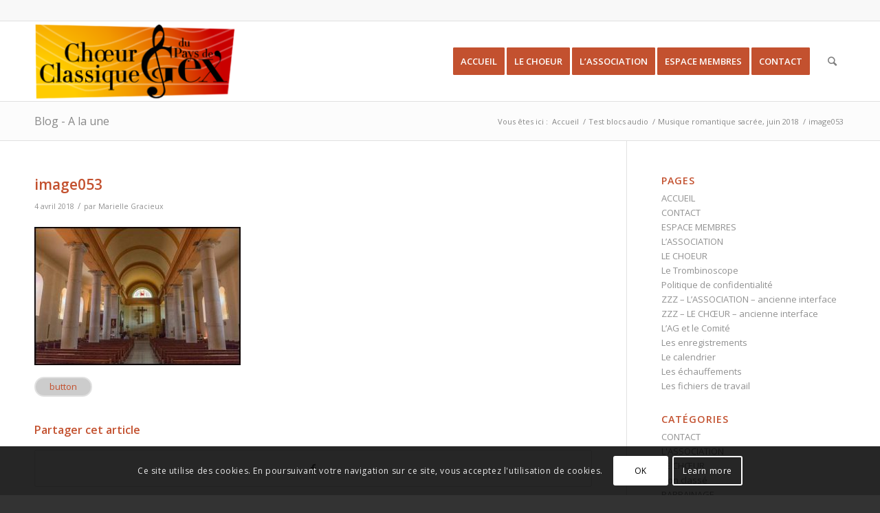

--- FILE ---
content_type: text/html; charset=UTF-8
request_url: https://www.choeurclassiquepaysdegex.fr/prochaines-saisons/image053/
body_size: 14611
content:
<!DOCTYPE html>
<html dir="ltr" lang="fr-FR" prefix="og: https://ogp.me/ns#" class="html_stretched responsive av-preloader-disabled av-default-lightbox  html_header_top html_logo_left html_main_nav_header html_menu_right html_large html_header_sticky html_header_shrinking_disabled html_header_topbar_active html_mobile_menu_tablet html_header_searchicon html_content_align_center html_header_unstick_top_disabled html_header_stretch_disabled html_av-overlay-side html_av-overlay-side-classic html_av-submenu-noclone html_entry_id_4676 av-no-preview html_text_menu_active ">
<head>
<meta charset="UTF-8" />
<meta name="robots" content="index, follow" />


<!-- mobile setting -->
<meta name="viewport" content="width=device-width, initial-scale=1, maximum-scale=1">

<!-- Scripts/CSS and wp_head hook -->
<title>image053 | Chœur Classique du Pays de Gex</title>
	<style>img:is([sizes="auto" i], [sizes^="auto," i]) { contain-intrinsic-size: 3000px 1500px }</style>
	
		<!-- All in One SEO 4.9.2 - aioseo.com -->
	<meta name="robots" content="max-image-preview:large" />
	<meta name="author" content="Marielle Gracieux"/>
	<link rel="canonical" href="https://www.choeurclassiquepaysdegex.fr/prochaines-saisons/image053/" />
	<meta name="generator" content="All in One SEO (AIOSEO) 4.9.2" />
		<meta property="og:locale" content="fr_FR" />
		<meta property="og:site_name" content="Chœur Classique du Pays de Gex | Chanter juste, ne pas juste chanter" />
		<meta property="og:type" content="article" />
		<meta property="og:title" content="image053 | Chœur Classique du Pays de Gex" />
		<meta property="og:url" content="https://www.choeurclassiquepaysdegex.fr/prochaines-saisons/image053/" />
		<meta property="article:published_time" content="2018-04-04T19:29:56+00:00" />
		<meta property="article:modified_time" content="2018-04-04T19:29:56+00:00" />
		<meta name="twitter:card" content="summary" />
		<meta name="twitter:title" content="image053 | Chœur Classique du Pays de Gex" />
		<script type="application/ld+json" class="aioseo-schema">
			{"@context":"https:\/\/schema.org","@graph":[{"@type":"BreadcrumbList","@id":"https:\/\/www.choeurclassiquepaysdegex.fr\/prochaines-saisons\/image053\/#breadcrumblist","itemListElement":[{"@type":"ListItem","@id":"https:\/\/www.choeurclassiquepaysdegex.fr#listItem","position":1,"name":"Accueil","item":"https:\/\/www.choeurclassiquepaysdegex.fr","nextItem":{"@type":"ListItem","@id":"https:\/\/www.choeurclassiquepaysdegex.fr\/prochaines-saisons\/image053\/#listItem","name":"image053"}},{"@type":"ListItem","@id":"https:\/\/www.choeurclassiquepaysdegex.fr\/prochaines-saisons\/image053\/#listItem","position":2,"name":"image053","previousItem":{"@type":"ListItem","@id":"https:\/\/www.choeurclassiquepaysdegex.fr#listItem","name":"Accueil"}}]},{"@type":"ItemPage","@id":"https:\/\/www.choeurclassiquepaysdegex.fr\/prochaines-saisons\/image053\/#itempage","url":"https:\/\/www.choeurclassiquepaysdegex.fr\/prochaines-saisons\/image053\/","name":"image053 | Ch\u0153ur Classique du Pays de Gex","inLanguage":"fr-FR","isPartOf":{"@id":"https:\/\/www.choeurclassiquepaysdegex.fr\/#website"},"breadcrumb":{"@id":"https:\/\/www.choeurclassiquepaysdegex.fr\/prochaines-saisons\/image053\/#breadcrumblist"},"author":{"@id":"https:\/\/www.choeurclassiquepaysdegex.fr\/author\/marielle\/#author"},"creator":{"@id":"https:\/\/www.choeurclassiquepaysdegex.fr\/author\/marielle\/#author"},"datePublished":"2018-04-04T21:29:56+02:00","dateModified":"2018-04-04T21:29:56+02:00"},{"@type":"Organization","@id":"https:\/\/www.choeurclassiquepaysdegex.fr\/#organization","name":"Ch\u0153ur Classique du Pays de Gex","description":"Chanter juste, ne pas juste chanter","url":"https:\/\/www.choeurclassiquepaysdegex.fr\/"},{"@type":"Person","@id":"https:\/\/www.choeurclassiquepaysdegex.fr\/author\/marielle\/#author","url":"https:\/\/www.choeurclassiquepaysdegex.fr\/author\/marielle\/","name":"Marielle Gracieux"},{"@type":"WebSite","@id":"https:\/\/www.choeurclassiquepaysdegex.fr\/#website","url":"https:\/\/www.choeurclassiquepaysdegex.fr\/","name":"Ch\u0153ur Classique du Pays de Gex","description":"Chanter juste, ne pas juste chanter","inLanguage":"fr-FR","publisher":{"@id":"https:\/\/www.choeurclassiquepaysdegex.fr\/#organization"}}]}
		</script>
		<!-- All in One SEO -->

<link rel='dns-prefetch' href='//fonts.googleapis.com' />
<link rel="alternate" type="application/rss+xml" title="Chœur Classique du Pays de Gex &raquo; Flux" href="https://www.choeurclassiquepaysdegex.fr/feed/" />
<link rel="alternate" type="application/rss+xml" title="Chœur Classique du Pays de Gex &raquo; Flux des commentaires" href="https://www.choeurclassiquepaysdegex.fr/comments/feed/" />

<!-- google webfont font replacement -->

			<script type='text/javascript'>
			if(!document.cookie.match(/aviaPrivacyGoogleWebfontsDisabled/)){
				(function() {
					var f = document.createElement('link');
					
					f.type 	= 'text/css';
					f.rel 	= 'stylesheet';
					f.href 	= '//fonts.googleapis.com/css?family=Open+Sans:400,600';
					f.id 	= 'avia-google-webfont';
					
					document.getElementsByTagName('head')[0].appendChild(f);
				})();
			}
			</script>
			<script type="text/javascript">
/* <![CDATA[ */
window._wpemojiSettings = {"baseUrl":"https:\/\/s.w.org\/images\/core\/emoji\/16.0.1\/72x72\/","ext":".png","svgUrl":"https:\/\/s.w.org\/images\/core\/emoji\/16.0.1\/svg\/","svgExt":".svg","source":{"concatemoji":"https:\/\/www.choeurclassiquepaysdegex.fr\/wp-includes\/js\/wp-emoji-release.min.js?ver=6.8.3"}};
/*! This file is auto-generated */
!function(s,n){var o,i,e;function c(e){try{var t={supportTests:e,timestamp:(new Date).valueOf()};sessionStorage.setItem(o,JSON.stringify(t))}catch(e){}}function p(e,t,n){e.clearRect(0,0,e.canvas.width,e.canvas.height),e.fillText(t,0,0);var t=new Uint32Array(e.getImageData(0,0,e.canvas.width,e.canvas.height).data),a=(e.clearRect(0,0,e.canvas.width,e.canvas.height),e.fillText(n,0,0),new Uint32Array(e.getImageData(0,0,e.canvas.width,e.canvas.height).data));return t.every(function(e,t){return e===a[t]})}function u(e,t){e.clearRect(0,0,e.canvas.width,e.canvas.height),e.fillText(t,0,0);for(var n=e.getImageData(16,16,1,1),a=0;a<n.data.length;a++)if(0!==n.data[a])return!1;return!0}function f(e,t,n,a){switch(t){case"flag":return n(e,"\ud83c\udff3\ufe0f\u200d\u26a7\ufe0f","\ud83c\udff3\ufe0f\u200b\u26a7\ufe0f")?!1:!n(e,"\ud83c\udde8\ud83c\uddf6","\ud83c\udde8\u200b\ud83c\uddf6")&&!n(e,"\ud83c\udff4\udb40\udc67\udb40\udc62\udb40\udc65\udb40\udc6e\udb40\udc67\udb40\udc7f","\ud83c\udff4\u200b\udb40\udc67\u200b\udb40\udc62\u200b\udb40\udc65\u200b\udb40\udc6e\u200b\udb40\udc67\u200b\udb40\udc7f");case"emoji":return!a(e,"\ud83e\udedf")}return!1}function g(e,t,n,a){var r="undefined"!=typeof WorkerGlobalScope&&self instanceof WorkerGlobalScope?new OffscreenCanvas(300,150):s.createElement("canvas"),o=r.getContext("2d",{willReadFrequently:!0}),i=(o.textBaseline="top",o.font="600 32px Arial",{});return e.forEach(function(e){i[e]=t(o,e,n,a)}),i}function t(e){var t=s.createElement("script");t.src=e,t.defer=!0,s.head.appendChild(t)}"undefined"!=typeof Promise&&(o="wpEmojiSettingsSupports",i=["flag","emoji"],n.supports={everything:!0,everythingExceptFlag:!0},e=new Promise(function(e){s.addEventListener("DOMContentLoaded",e,{once:!0})}),new Promise(function(t){var n=function(){try{var e=JSON.parse(sessionStorage.getItem(o));if("object"==typeof e&&"number"==typeof e.timestamp&&(new Date).valueOf()<e.timestamp+604800&&"object"==typeof e.supportTests)return e.supportTests}catch(e){}return null}();if(!n){if("undefined"!=typeof Worker&&"undefined"!=typeof OffscreenCanvas&&"undefined"!=typeof URL&&URL.createObjectURL&&"undefined"!=typeof Blob)try{var e="postMessage("+g.toString()+"("+[JSON.stringify(i),f.toString(),p.toString(),u.toString()].join(",")+"));",a=new Blob([e],{type:"text/javascript"}),r=new Worker(URL.createObjectURL(a),{name:"wpTestEmojiSupports"});return void(r.onmessage=function(e){c(n=e.data),r.terminate(),t(n)})}catch(e){}c(n=g(i,f,p,u))}t(n)}).then(function(e){for(var t in e)n.supports[t]=e[t],n.supports.everything=n.supports.everything&&n.supports[t],"flag"!==t&&(n.supports.everythingExceptFlag=n.supports.everythingExceptFlag&&n.supports[t]);n.supports.everythingExceptFlag=n.supports.everythingExceptFlag&&!n.supports.flag,n.DOMReady=!1,n.readyCallback=function(){n.DOMReady=!0}}).then(function(){return e}).then(function(){var e;n.supports.everything||(n.readyCallback(),(e=n.source||{}).concatemoji?t(e.concatemoji):e.wpemoji&&e.twemoji&&(t(e.twemoji),t(e.wpemoji)))}))}((window,document),window._wpemojiSettings);
/* ]]> */
</script>
<style id='wp-emoji-styles-inline-css' type='text/css'>

	img.wp-smiley, img.emoji {
		display: inline !important;
		border: none !important;
		box-shadow: none !important;
		height: 1em !important;
		width: 1em !important;
		margin: 0 0.07em !important;
		vertical-align: -0.1em !important;
		background: none !important;
		padding: 0 !important;
	}
</style>
<link rel='stylesheet' id='wp-block-library-css' href='https://www.choeurclassiquepaysdegex.fr/wp-includes/css/dist/block-library/style.min.css?ver=6.8.3' type='text/css' media='all' />
<style id='classic-theme-styles-inline-css' type='text/css'>
/*! This file is auto-generated */
.wp-block-button__link{color:#fff;background-color:#32373c;border-radius:9999px;box-shadow:none;text-decoration:none;padding:calc(.667em + 2px) calc(1.333em + 2px);font-size:1.125em}.wp-block-file__button{background:#32373c;color:#fff;text-decoration:none}
</style>
<link rel='stylesheet' id='aioseo/css/src/vue/standalone/blocks/table-of-contents/global.scss-css' href='https://www.choeurclassiquepaysdegex.fr/wp-content/plugins/all-in-one-seo-pack/dist/Lite/assets/css/table-of-contents/global.e90f6d47.css?ver=4.9.2' type='text/css' media='all' />
<style id='global-styles-inline-css' type='text/css'>
:root{--wp--preset--aspect-ratio--square: 1;--wp--preset--aspect-ratio--4-3: 4/3;--wp--preset--aspect-ratio--3-4: 3/4;--wp--preset--aspect-ratio--3-2: 3/2;--wp--preset--aspect-ratio--2-3: 2/3;--wp--preset--aspect-ratio--16-9: 16/9;--wp--preset--aspect-ratio--9-16: 9/16;--wp--preset--color--black: #000000;--wp--preset--color--cyan-bluish-gray: #abb8c3;--wp--preset--color--white: #ffffff;--wp--preset--color--pale-pink: #f78da7;--wp--preset--color--vivid-red: #cf2e2e;--wp--preset--color--luminous-vivid-orange: #ff6900;--wp--preset--color--luminous-vivid-amber: #fcb900;--wp--preset--color--light-green-cyan: #7bdcb5;--wp--preset--color--vivid-green-cyan: #00d084;--wp--preset--color--pale-cyan-blue: #8ed1fc;--wp--preset--color--vivid-cyan-blue: #0693e3;--wp--preset--color--vivid-purple: #9b51e0;--wp--preset--gradient--vivid-cyan-blue-to-vivid-purple: linear-gradient(135deg,rgba(6,147,227,1) 0%,rgb(155,81,224) 100%);--wp--preset--gradient--light-green-cyan-to-vivid-green-cyan: linear-gradient(135deg,rgb(122,220,180) 0%,rgb(0,208,130) 100%);--wp--preset--gradient--luminous-vivid-amber-to-luminous-vivid-orange: linear-gradient(135deg,rgba(252,185,0,1) 0%,rgba(255,105,0,1) 100%);--wp--preset--gradient--luminous-vivid-orange-to-vivid-red: linear-gradient(135deg,rgba(255,105,0,1) 0%,rgb(207,46,46) 100%);--wp--preset--gradient--very-light-gray-to-cyan-bluish-gray: linear-gradient(135deg,rgb(238,238,238) 0%,rgb(169,184,195) 100%);--wp--preset--gradient--cool-to-warm-spectrum: linear-gradient(135deg,rgb(74,234,220) 0%,rgb(151,120,209) 20%,rgb(207,42,186) 40%,rgb(238,44,130) 60%,rgb(251,105,98) 80%,rgb(254,248,76) 100%);--wp--preset--gradient--blush-light-purple: linear-gradient(135deg,rgb(255,206,236) 0%,rgb(152,150,240) 100%);--wp--preset--gradient--blush-bordeaux: linear-gradient(135deg,rgb(254,205,165) 0%,rgb(254,45,45) 50%,rgb(107,0,62) 100%);--wp--preset--gradient--luminous-dusk: linear-gradient(135deg,rgb(255,203,112) 0%,rgb(199,81,192) 50%,rgb(65,88,208) 100%);--wp--preset--gradient--pale-ocean: linear-gradient(135deg,rgb(255,245,203) 0%,rgb(182,227,212) 50%,rgb(51,167,181) 100%);--wp--preset--gradient--electric-grass: linear-gradient(135deg,rgb(202,248,128) 0%,rgb(113,206,126) 100%);--wp--preset--gradient--midnight: linear-gradient(135deg,rgb(2,3,129) 0%,rgb(40,116,252) 100%);--wp--preset--font-size--small: 13px;--wp--preset--font-size--medium: 20px;--wp--preset--font-size--large: 36px;--wp--preset--font-size--x-large: 42px;--wp--preset--spacing--20: 0.44rem;--wp--preset--spacing--30: 0.67rem;--wp--preset--spacing--40: 1rem;--wp--preset--spacing--50: 1.5rem;--wp--preset--spacing--60: 2.25rem;--wp--preset--spacing--70: 3.38rem;--wp--preset--spacing--80: 5.06rem;--wp--preset--shadow--natural: 6px 6px 9px rgba(0, 0, 0, 0.2);--wp--preset--shadow--deep: 12px 12px 50px rgba(0, 0, 0, 0.4);--wp--preset--shadow--sharp: 6px 6px 0px rgba(0, 0, 0, 0.2);--wp--preset--shadow--outlined: 6px 6px 0px -3px rgba(255, 255, 255, 1), 6px 6px rgba(0, 0, 0, 1);--wp--preset--shadow--crisp: 6px 6px 0px rgba(0, 0, 0, 1);}:where(.is-layout-flex){gap: 0.5em;}:where(.is-layout-grid){gap: 0.5em;}body .is-layout-flex{display: flex;}.is-layout-flex{flex-wrap: wrap;align-items: center;}.is-layout-flex > :is(*, div){margin: 0;}body .is-layout-grid{display: grid;}.is-layout-grid > :is(*, div){margin: 0;}:where(.wp-block-columns.is-layout-flex){gap: 2em;}:where(.wp-block-columns.is-layout-grid){gap: 2em;}:where(.wp-block-post-template.is-layout-flex){gap: 1.25em;}:where(.wp-block-post-template.is-layout-grid){gap: 1.25em;}.has-black-color{color: var(--wp--preset--color--black) !important;}.has-cyan-bluish-gray-color{color: var(--wp--preset--color--cyan-bluish-gray) !important;}.has-white-color{color: var(--wp--preset--color--white) !important;}.has-pale-pink-color{color: var(--wp--preset--color--pale-pink) !important;}.has-vivid-red-color{color: var(--wp--preset--color--vivid-red) !important;}.has-luminous-vivid-orange-color{color: var(--wp--preset--color--luminous-vivid-orange) !important;}.has-luminous-vivid-amber-color{color: var(--wp--preset--color--luminous-vivid-amber) !important;}.has-light-green-cyan-color{color: var(--wp--preset--color--light-green-cyan) !important;}.has-vivid-green-cyan-color{color: var(--wp--preset--color--vivid-green-cyan) !important;}.has-pale-cyan-blue-color{color: var(--wp--preset--color--pale-cyan-blue) !important;}.has-vivid-cyan-blue-color{color: var(--wp--preset--color--vivid-cyan-blue) !important;}.has-vivid-purple-color{color: var(--wp--preset--color--vivid-purple) !important;}.has-black-background-color{background-color: var(--wp--preset--color--black) !important;}.has-cyan-bluish-gray-background-color{background-color: var(--wp--preset--color--cyan-bluish-gray) !important;}.has-white-background-color{background-color: var(--wp--preset--color--white) !important;}.has-pale-pink-background-color{background-color: var(--wp--preset--color--pale-pink) !important;}.has-vivid-red-background-color{background-color: var(--wp--preset--color--vivid-red) !important;}.has-luminous-vivid-orange-background-color{background-color: var(--wp--preset--color--luminous-vivid-orange) !important;}.has-luminous-vivid-amber-background-color{background-color: var(--wp--preset--color--luminous-vivid-amber) !important;}.has-light-green-cyan-background-color{background-color: var(--wp--preset--color--light-green-cyan) !important;}.has-vivid-green-cyan-background-color{background-color: var(--wp--preset--color--vivid-green-cyan) !important;}.has-pale-cyan-blue-background-color{background-color: var(--wp--preset--color--pale-cyan-blue) !important;}.has-vivid-cyan-blue-background-color{background-color: var(--wp--preset--color--vivid-cyan-blue) !important;}.has-vivid-purple-background-color{background-color: var(--wp--preset--color--vivid-purple) !important;}.has-black-border-color{border-color: var(--wp--preset--color--black) !important;}.has-cyan-bluish-gray-border-color{border-color: var(--wp--preset--color--cyan-bluish-gray) !important;}.has-white-border-color{border-color: var(--wp--preset--color--white) !important;}.has-pale-pink-border-color{border-color: var(--wp--preset--color--pale-pink) !important;}.has-vivid-red-border-color{border-color: var(--wp--preset--color--vivid-red) !important;}.has-luminous-vivid-orange-border-color{border-color: var(--wp--preset--color--luminous-vivid-orange) !important;}.has-luminous-vivid-amber-border-color{border-color: var(--wp--preset--color--luminous-vivid-amber) !important;}.has-light-green-cyan-border-color{border-color: var(--wp--preset--color--light-green-cyan) !important;}.has-vivid-green-cyan-border-color{border-color: var(--wp--preset--color--vivid-green-cyan) !important;}.has-pale-cyan-blue-border-color{border-color: var(--wp--preset--color--pale-cyan-blue) !important;}.has-vivid-cyan-blue-border-color{border-color: var(--wp--preset--color--vivid-cyan-blue) !important;}.has-vivid-purple-border-color{border-color: var(--wp--preset--color--vivid-purple) !important;}.has-vivid-cyan-blue-to-vivid-purple-gradient-background{background: var(--wp--preset--gradient--vivid-cyan-blue-to-vivid-purple) !important;}.has-light-green-cyan-to-vivid-green-cyan-gradient-background{background: var(--wp--preset--gradient--light-green-cyan-to-vivid-green-cyan) !important;}.has-luminous-vivid-amber-to-luminous-vivid-orange-gradient-background{background: var(--wp--preset--gradient--luminous-vivid-amber-to-luminous-vivid-orange) !important;}.has-luminous-vivid-orange-to-vivid-red-gradient-background{background: var(--wp--preset--gradient--luminous-vivid-orange-to-vivid-red) !important;}.has-very-light-gray-to-cyan-bluish-gray-gradient-background{background: var(--wp--preset--gradient--very-light-gray-to-cyan-bluish-gray) !important;}.has-cool-to-warm-spectrum-gradient-background{background: var(--wp--preset--gradient--cool-to-warm-spectrum) !important;}.has-blush-light-purple-gradient-background{background: var(--wp--preset--gradient--blush-light-purple) !important;}.has-blush-bordeaux-gradient-background{background: var(--wp--preset--gradient--blush-bordeaux) !important;}.has-luminous-dusk-gradient-background{background: var(--wp--preset--gradient--luminous-dusk) !important;}.has-pale-ocean-gradient-background{background: var(--wp--preset--gradient--pale-ocean) !important;}.has-electric-grass-gradient-background{background: var(--wp--preset--gradient--electric-grass) !important;}.has-midnight-gradient-background{background: var(--wp--preset--gradient--midnight) !important;}.has-small-font-size{font-size: var(--wp--preset--font-size--small) !important;}.has-medium-font-size{font-size: var(--wp--preset--font-size--medium) !important;}.has-large-font-size{font-size: var(--wp--preset--font-size--large) !important;}.has-x-large-font-size{font-size: var(--wp--preset--font-size--x-large) !important;}
:where(.wp-block-post-template.is-layout-flex){gap: 1.25em;}:where(.wp-block-post-template.is-layout-grid){gap: 1.25em;}
:where(.wp-block-columns.is-layout-flex){gap: 2em;}:where(.wp-block-columns.is-layout-grid){gap: 2em;}
:root :where(.wp-block-pullquote){font-size: 1.5em;line-height: 1.6;}
</style>
<link rel='stylesheet' id='uaf_client_css-css' href='https://www.choeurclassiquepaysdegex.fr/wp-content/uploads/useanyfont/uaf.css?ver=1752923475' type='text/css' media='all' />
<link rel='stylesheet' id='wonderplugin-gridgallery-engine-css-css' href='https://www.choeurclassiquepaysdegex.fr/wp-content/plugins/wp-grid/engine/wonderplugingridgalleryengine.css?ver=6.8.3' type='text/css' media='all' />
<link rel='stylesheet' id='wpi_fonts-css' href='https://fonts.googleapis.com/css?family=Neucha%3A300%2C400%2C600%2C700%7CRock+Salt%7COpen+Sans%3A300%2C400%2C600%2C700%7COpen+Sans+Condensed%3A300%2C700%7CPacifico%7COregano%7CChewy%7CCourgette%7CExo%7CGruppo%7CKite+One%7CKnewave%7CAllura%7CSatisfy%7CSource+Sans+Pro%3A200%2C400%2C600%2C700%7CCrafty+Girls%7CGreat+Vibes%7CSacramento%7COswald%7CUltra%7CAnton%7CRaleway%7CDroid+Sans%7CRoboto%3A100%2C300%2C400%2C700%7CExo+2%3A100%2C300%2C400%2C700%7CCapriola%7CCrimson+Text%7CLato%3A100%2C300%2C400%2C700%7CPlayfair+Display%3A300%2C400%2C700%7CSignika&#038;ver=6.8.3' type='text/css' media='all' />
<link rel='stylesheet' id='slb_core-css' href='https://www.choeurclassiquepaysdegex.fr/wp-content/plugins/simple-lightbox/client/css/app.css?ver=2.9.4' type='text/css' media='all' />
<link rel='stylesheet' id='wpi_designer_button-css' href='https://www.choeurclassiquepaysdegex.fr/wp-content/plugins/wpi-designer-button-shortcode/style.css?t=628&#038;ver=3.0.2' type='text/css' media='all' />
<link rel='stylesheet' id='wpi_designer_button_preset_styles-css' href='https://www.choeurclassiquepaysdegex.fr/wp-content/plugins/wpi-designer-button-shortcode/preset_styles.css?t=628&#038;ver=3.0.2' type='text/css' media='all' />
<link rel='stylesheet' id='wpi_designer_button_genericons-css' href='https://www.choeurclassiquepaysdegex.fr/wp-content/plugins/wpi-designer-button-shortcode/genericons/genericons/genericons.css' type='text/css' media='all' />
<link rel='stylesheet' id='wpi_designer_button_font-awesome-css' href='https://www.choeurclassiquepaysdegex.fr/wp-content/plugins/wpi-designer-button-shortcode/font-awesome/css/font-awesome.css' type='text/css' media='all' />
<link rel='stylesheet' id='custom-style-css' href='https://www.choeurclassiquepaysdegex.fr/wp-content/plugins/wpi-designer-button-shortcode/custom_script.css?ver=6.8.3' type='text/css' media='all' />
<link rel='stylesheet' id='avia-merged-styles-css' href='https://www.choeurclassiquepaysdegex.fr/wp-content/uploads/dynamic_avia/avia-merged-styles-0ba0b4b1bb1a426b5213d3fa68122c62.css' type='text/css' media='all' />
<script type="text/javascript" id="wpi_js_urls-js-extra">
/* <![CDATA[ */
var WPiURLS = {"WPIDB_URL":"https:\/\/www.choeurclassiquepaysdegex.fr\/wp-content\/plugins\/wpi-designer-button-shortcode\/"};
var WPIDB_FONTS = ["Arial","sans-serif","Neucha","Rock Salt","Open Sans","Open Sans Condensed","Pacifico","Oregano","Chewy","Courgette","Exo","Gruppo","Kite One","Knewave","Allura","Satisfy","Source Sans Pro","Crafty Girls","Great Vibes","Sacramento","Oswald","Ultra","Anton","Raleway","Droid Sans","Roboto","Exo 2","Capriola","Crimson Text","Lato","Playfair Display","Signika"];
var WPIDB_FONTS_SIZES = ["8px","9px","10px","12px","14px","16px","18px","20px","23px","26px","28px","30px","32px","36px","40px","44px","48px","52px","66px","72px","80px","100px","120px","140px","160px","180px","200px","220px","240px","260px","280px","300px","320px","340px"];
var WPIDB_FONTS_WEIGHTS = ["100","300","400","600","700"];
var WPIDB_LETTER_SPACING = ["0px","-5px","-4px","-3px","-2px","-1px","1px","2px","3px","4px","5px","6px","7px","8px","9px","10px","20px","30px","40px","50px","60px","70px","80px","90px","100px"];
var WPIDB_MARGIN = ["0px","10px","20px","30px","40px","50px","60px","70px","80px","90px","100px","120px","130px","140px","150px","160px","170px","180px","190px","200px"];
var WPIDB_BORDER_WIDTH = ["0px","1px","2px","3px","4px","5px","6px","7px","8px","9px","10px"];
var WPIDB = {"fonts":["Arial","sans-serif","Neucha","Rock Salt","Open Sans","Open Sans Condensed","Pacifico","Oregano","Chewy","Courgette","Exo","Gruppo","Kite One","Knewave","Allura","Satisfy","Source Sans Pro","Crafty Girls","Great Vibes","Sacramento","Oswald","Ultra","Anton","Raleway","Droid Sans","Roboto","Exo 2","Capriola","Crimson Text","Lato","Playfair Display","Signika"],"font_sizes":["8px","9px","10px","12px","14px","16px","18px","20px","23px","26px","28px","30px","32px","36px","40px","44px","48px","52px","66px","72px","80px","100px","120px","140px","160px","180px","200px","220px","240px","260px","280px","300px","320px","340px"],"font_weights":[100,300,400,600,700],"letter_spacing":["0px","-5px","-4px","-3px","-2px","-1px","1px","2px","3px","4px","5px","6px","7px","8px","9px","10px","20px","30px","40px","50px","60px","70px","80px","90px","100px"],"margin":["0px","10px","20px","30px","40px","50px","60px","70px","80px","90px","100px","120px","130px","140px","150px","160px","170px","180px","190px","200px"],"border_width":["0px","1px","2px","3px","4px","5px","6px","7px","8px","9px","10px"]};
/* ]]> */
</script>
<script type="text/javascript" src="https://www.choeurclassiquepaysdegex.fr/wp-content/plugins/wpi-designer-button-shortcode/inc/wpi_script.js?ver=6.8.3" id="wpi_js_urls-js"></script>
<script type="text/javascript" src="https://www.choeurclassiquepaysdegex.fr/wp-includes/js/jquery/jquery.min.js?ver=3.7.1" id="jquery-core-js"></script>
<script type="text/javascript" src="https://www.choeurclassiquepaysdegex.fr/wp-includes/js/jquery/jquery-migrate.min.js?ver=3.4.1" id="jquery-migrate-js"></script>
<script type="text/javascript" src="https://www.choeurclassiquepaysdegex.fr/wp-content/plugins/wp-audio/engine/wonderpluginaudioskins.js?ver=4.4" id="wonderplugin-audio-skins-script-js"></script>
<script type="text/javascript" src="https://www.choeurclassiquepaysdegex.fr/wp-content/plugins/wp-audio/engine/wonderpluginaudio.js?ver=4.4" id="wonderplugin-audio-script-js"></script>
<script type="text/javascript" src="https://www.choeurclassiquepaysdegex.fr/wp-content/plugins/wp-carousel/engine/wonderplugincarouselskins.js?ver=8.3" id="wonderplugin-carousel-skins-script-js"></script>
<script type="text/javascript" src="https://www.choeurclassiquepaysdegex.fr/wp-content/plugins/wp-carousel/engine/wonderplugincarousel.js?ver=8.3" id="wonderplugin-carousel-script-js"></script>
<script type="text/javascript" src="https://www.choeurclassiquepaysdegex.fr/wp-content/plugins/wp-grid/engine/wonderplugingridlightbox.js?ver=6.7" id="wonderplugin-gridgallery-lightbox-script-js"></script>
<script type="text/javascript" src="https://www.choeurclassiquepaysdegex.fr/wp-content/plugins/wp-grid/engine/wonderplugingridgallery.js?ver=6.7" id="wonderplugin-gridgallery-script-js"></script>
<script type="text/javascript" src="https://www.choeurclassiquepaysdegex.fr/wp-content/plugins/wpi-designer-button-shortcode/inc/front_global.js?t=628&amp;ver=3.0.2" id="wpi_front_global_script-js"></script>
<script type="text/javascript" src="https://www.choeurclassiquepaysdegex.fr/wp-content/plugins/wpi-designer-button-shortcode/inc/front_script.js?t=628&amp;ver=3.0.2" id="wpi_front_script-js"></script>
<link rel="https://api.w.org/" href="https://www.choeurclassiquepaysdegex.fr/wp-json/" /><link rel="alternate" title="JSON" type="application/json" href="https://www.choeurclassiquepaysdegex.fr/wp-json/wp/v2/media/4676" /><link rel="EditURI" type="application/rsd+xml" title="RSD" href="https://www.choeurclassiquepaysdegex.fr/xmlrpc.php?rsd" />
<meta name="generator" content="WordPress 6.8.3" />
<link rel='shortlink' href='https://www.choeurclassiquepaysdegex.fr/?p=4676' />
<link rel="alternate" title="oEmbed (JSON)" type="application/json+oembed" href="https://www.choeurclassiquepaysdegex.fr/wp-json/oembed/1.0/embed?url=https%3A%2F%2Fwww.choeurclassiquepaysdegex.fr%2Fprochaines-saisons%2Fimage053%2F" />
<link rel="alternate" title="oEmbed (XML)" type="text/xml+oembed" href="https://www.choeurclassiquepaysdegex.fr/wp-json/oembed/1.0/embed?url=https%3A%2F%2Fwww.choeurclassiquepaysdegex.fr%2Fprochaines-saisons%2Fimage053%2F&#038;format=xml" />
<meta name="mpu-version" content="1.2.7" /><link rel="profile" href="http://gmpg.org/xfn/11" />
<link rel="alternate" type="application/rss+xml" title="Chœur Classique du Pays de Gex RSS2 Feed" href="https://www.choeurclassiquepaysdegex.fr/feed/" />
<link rel="pingback" href="https://www.choeurclassiquepaysdegex.fr/xmlrpc.php" />
<!--[if lt IE 9]><script src="https://www.choeurclassiquepaysdegex.fr/wp-content/themes/ccpg/js/html5shiv.js"></script><![endif]-->
<link rel="icon" href="http://www.choeurclassiquepaysdegex.fr/wp-content/uploads/2016/05/Choeur-e1464769209232-80x80.png" type="image/png">

<!-- To speed up the rendering and to display the site as fast as possible to the user we include some styles and scripts for above the fold content inline -->
<script type="text/javascript">'use strict';var avia_is_mobile=!1;if(/Android|webOS|iPhone|iPad|iPod|BlackBerry|IEMobile|Opera Mini/i.test(navigator.userAgent)&&'ontouchstart' in document.documentElement){avia_is_mobile=!0;document.documentElement.className+=' avia_mobile '}
else{document.documentElement.className+=' avia_desktop '};document.documentElement.className+=' js_active ';(function(){var e=['-webkit-','-moz-','-ms-',''],n='';for(var t in e){if(e[t]+'transform' in document.documentElement.style){document.documentElement.className+=' avia_transform ';n=e[t]+'transform'};if(e[t]+'perspective' in document.documentElement.style)document.documentElement.className+=' avia_transform3d '};if(typeof document.getElementsByClassName=='function'&&typeof document.documentElement.getBoundingClientRect=='function'&&avia_is_mobile==!1){if(n&&window.innerHeight>0){setTimeout(function(){var e=0,o={},a=0,t=document.getElementsByClassName('av-parallax'),i=window.pageYOffset||document.documentElement.scrollTop;for(e=0;e<t.length;e++){t[e].style.top='0px';o=t[e].getBoundingClientRect();a=Math.ceil((window.innerHeight+i-o.top)*0.3);t[e].style[n]='translate(0px, '+a+'px)';t[e].style.top='auto';t[e].className+=' enabled-parallax '}},50)}}})();</script><style type='text/css'>
@font-face {font-family: 'entypo-fontello'; font-weight: normal; font-style: normal;
src: url('https://www.choeurclassiquepaysdegex.fr/wp-content/themes/ccpg/config-templatebuilder/avia-template-builder/assets/fonts/entypo-fontello.eot');
src: url('https://www.choeurclassiquepaysdegex.fr/wp-content/themes/ccpg/config-templatebuilder/avia-template-builder/assets/fonts/entypo-fontello.eot?#iefix') format('embedded-opentype'), 
url('https://www.choeurclassiquepaysdegex.fr/wp-content/themes/ccpg/config-templatebuilder/avia-template-builder/assets/fonts/entypo-fontello.woff') format('woff'), 
url('https://www.choeurclassiquepaysdegex.fr/wp-content/themes/ccpg/config-templatebuilder/avia-template-builder/assets/fonts/entypo-fontello.ttf') format('truetype'), 
url('https://www.choeurclassiquepaysdegex.fr/wp-content/themes/ccpg/config-templatebuilder/avia-template-builder/assets/fonts/entypo-fontello.svg#entypo-fontello') format('svg');
} #top .avia-font-entypo-fontello, body .avia-font-entypo-fontello, html body [data-av_iconfont='entypo-fontello']:before{ font-family: 'entypo-fontello'; }
</style>

<!--
Debugging Info for Theme support: 

Theme: Enfold
Version: 4.4.1
Installed: ccpg
AviaFramework Version: 4.7
AviaBuilder Version: 0.9.5
aviaElementManager Version: 1.0.1
ML:512-PU:73-PLA:17
WP:6.8.3
Compress: CSS:all theme files - JS:all theme files
Updates: disabled
PLAu:15
-->
</head>




<body id="top" class="attachment wp-singular attachment-template-default single single-attachment postid-4676 attachmentid-4676 attachment-jpeg wp-theme-ccpg  rtl_columns stretched open_sans wpi_db" itemscope="itemscope" itemtype="https://schema.org/WebPage" >

	
	<div id='wrap_all'>

	
<header id='header' class='all_colors header_color light_bg_color  av_header_top av_logo_left av_main_nav_header av_menu_right av_large av_header_sticky av_header_shrinking_disabled av_header_stretch_disabled av_mobile_menu_tablet av_header_searchicon av_header_unstick_top_disabled av_bottom_nav_disabled  av_header_border_disabled'  role="banner" itemscope="itemscope" itemtype="https://schema.org/WPHeader" >

		<div id='header_meta' class='container_wrap container_wrap_meta  av_secondary_right av_extra_header_active av_entry_id_4676'>
		
			      <div class='container'>
			      			      </div>
		</div>

		<div  id='header_main' class='container_wrap container_wrap_logo'>
	
        <div class='container av-logo-container'><div class='inner-container'><span class='logo'><a href='https://www.choeurclassiquepaysdegex.fr/'><img height='100' width='300' src='https://www.choeurclassiquepaysdegex.fr/wp-content/uploads/2025/03/Logo-pour-site-web-version-2-300x119.png' alt='Chœur Classique du Pays de Gex' /></a></span><nav class='main_menu' data-selectname='Sélectionner une page'  role="navigation" itemscope="itemscope" itemtype="https://schema.org/SiteNavigationElement" ><div class="avia-menu av-main-nav-wrap"><ul id="avia-menu" class="menu av-main-nav"><li id="menu-item-8915" class="menu-item menu-item-type-post_type menu-item-object-page menu-item-home av-menu-button av-menu-button-colored menu-item-top-level menu-item-top-level-1"><a href="https://www.choeurclassiquepaysdegex.fr/" itemprop="url"><span class="avia-bullet"></span><span class="avia-menu-text">ACCUEIL</span><span class="avia-menu-fx"><span class="avia-arrow-wrap"><span class="avia-arrow"></span></span></span></a></li>
<li id="menu-item-8988" class="menu-item menu-item-type-post_type menu-item-object-page av-menu-button av-menu-button-colored menu-item-mega-parent  menu-item-top-level menu-item-top-level-2"><a href="https://www.choeurclassiquepaysdegex.fr/le-choeur/" itemprop="url"><span class="avia-bullet"></span><span class="avia-menu-text">LE CHOEUR</span><span class="avia-menu-fx"><span class="avia-arrow-wrap"><span class="avia-arrow"></span></span></span></a></li>
<li id="menu-item-9482" class="menu-item menu-item-type-post_type menu-item-object-page av-menu-button av-menu-button-colored menu-item-mega-parent  menu-item-top-level menu-item-top-level-3"><a href="https://www.choeurclassiquepaysdegex.fr/lassociation-2/" itemprop="url"><span class="avia-bullet"></span><span class="avia-menu-text">L’ASSOCIATION</span><span class="avia-menu-fx"><span class="avia-arrow-wrap"><span class="avia-arrow"></span></span></span></a></li>
<li id="menu-item-9344" class="menu-item menu-item-type-post_type menu-item-object-page av-menu-button av-menu-button-colored menu-item-mega-parent  menu-item-top-level menu-item-top-level-4"><a href="https://www.choeurclassiquepaysdegex.fr/espace-membres/" itemprop="url"><span class="avia-bullet"></span><span class="avia-menu-text">ESPACE MEMBRES</span><span class="avia-menu-fx"><span class="avia-arrow-wrap"><span class="avia-arrow"></span></span></span></a></li>
<li id="menu-item-9460" class="menu-item menu-item-type-post_type menu-item-object-page av-menu-button av-menu-button-colored menu-item-top-level menu-item-top-level-5"><a href="https://www.choeurclassiquepaysdegex.fr/contact-2/" itemprop="url"><span class="avia-bullet"></span><span class="avia-menu-text">CONTACT</span><span class="avia-menu-fx"><span class="avia-arrow-wrap"><span class="avia-arrow"></span></span></span></a></li>
<li id="menu-item-search" class="noMobile menu-item menu-item-search-dropdown menu-item-avia-special">
							<a href="?s=" data-avia-search-tooltip="

&lt;form action=&quot;https://www.choeurclassiquepaysdegex.fr/&quot; id=&quot;searchform&quot; method=&quot;get&quot; class=&quot;&quot;&gt;
	&lt;div&gt;
		&lt;input type=&quot;submit&quot; value=&quot;&quot; id=&quot;searchsubmit&quot; class=&quot;button avia-font-entypo-fontello&quot; /&gt;
		&lt;input type=&quot;text&quot; id=&quot;s&quot; name=&quot;s&quot; value=&quot;&quot; placeholder='Rechercher' /&gt;
			&lt;/div&gt;
&lt;/form&gt;" aria-hidden='true' data-av_icon='' data-av_iconfont='entypo-fontello'><span class="avia_hidden_link_text">Rechercher</span></a>
	        		   </li><li class="av-burger-menu-main menu-item-avia-special ">
	        			<a href="#">
							<span class="av-hamburger av-hamburger--spin av-js-hamburger">
					        <span class="av-hamburger-box">
						          <span class="av-hamburger-inner"></span>
						          <strong>Menu</strong>
					        </span>
							</span>
						</a>
	        		   </li></ul></div></nav></div> </div> 
		<!-- end container_wrap-->
		</div>
		
		<div class='header_bg'></div>

<!-- end header -->
</header>
		
	<div id='main' class='all_colors' data-scroll-offset='116'>

	<div class='stretch_full container_wrap alternate_color light_bg_color title_container'><div class='container'><strong class='main-title entry-title'><a href='https://www.choeurclassiquepaysdegex.fr/' rel='bookmark' title='Lien permanent : Blog - A la une'  itemprop="headline" >Blog - A la une</a></strong><div class="breadcrumb breadcrumbs avia-breadcrumbs"><div class="breadcrumb-trail" xmlns:v="https://rdf.data-vocabulary.org/#"><span class="trail-before"><span class="breadcrumb-title">Vous êtes ici :</span></span> <span><a rel="v:url" property="v:title" href="https://www.choeurclassiquepaysdegex.fr" title="Chœur Classique du Pays de Gex"  class="trail-begin">Accueil</a></span> <span class="sep">/</span> <span><a rel="v:url" property="v:title" href="https://www.choeurclassiquepaysdegex.fr/?page_id=9710" title="Test blocs audio">Test blocs audio</a></span> <span class="sep">/</span> <span><a rel="v:url" property="v:title" href="https://www.choeurclassiquepaysdegex.fr/prochaines-saisons/" title="Musique romantique sacrée, juin 2018">Musique romantique sacrée, juin 2018</a></span> <span class="sep">/</span> <span class="trail-end">image053</span></div></div></div></div>
		<div class='container_wrap container_wrap_first main_color sidebar_right'>

			<div class='container template-blog template-single-blog '>

				<main class='content units av-content-small alpha '  role="main" itemprop="mainContentOfPage" >

                    <article class='post-entry post-entry-type-standard post-entry-4676 post-loop-1 post-parity-odd post-entry-last single-big post  post-4676 attachment type-attachment status-inherit hentry'  itemscope="itemscope" itemtype="https://schema.org/CreativeWork" ><div class='blog-meta'></div><div class='entry-content-wrapper clearfix standard-content'><header class="entry-content-header"><h1 class='post-title entry-title'  itemprop="headline" >	<a href='https://www.choeurclassiquepaysdegex.fr/prochaines-saisons/image053/' rel='bookmark' title='Lien permanent : image053'>image053			<span class='post-format-icon minor-meta'></span>	</a></h1><span class='post-meta-infos'><time class='date-container minor-meta updated' >4 avril 2018</time><span class='text-sep text-sep-date'>/</span><span class="blog-author minor-meta">par <span class="entry-author-link" ><span class="vcard author"><span class="fn"><a href="https://www.choeurclassiquepaysdegex.fr/author/marielle/" title="Articles par Marielle Gracieux" rel="author">Marielle Gracieux</a></span></span></span></span></span></header><div class="entry-content"  itemprop="text" ><p class="attachment"><a href="https://www.choeurclassiquepaysdegex.fr/wp-content/uploads/2017/08/image053.jpg" data-slb-active="1" data-slb-asset="1435844337" data-slb-internal="0" data-slb-group="4676"><img fetchpriority="high" decoding="async" width="300" height="201" src="https://www.choeurclassiquepaysdegex.fr/wp-content/uploads/2017/08/image053-300x201.jpg" class="attachment-medium size-medium" alt="" srcset="https://www.choeurclassiquepaysdegex.fr/wp-content/uploads/2017/08/image053-300x201.jpg 300w, https://www.choeurclassiquepaysdegex.fr/wp-content/uploads/2017/08/image053-450x302.jpg 450w, https://www.choeurclassiquepaysdegex.fr/wp-content/uploads/2017/08/image053.jpg 468w" sizes="(max-width: 300px) 100vw, 300px" /></a></p>
<a href='#' onclick='' class='wpi_designer_button      ' target='' rel=''><i class=''></i><span class='wpi_text'>button</span></a></div><footer class="entry-footer"><div class='av-share-box'><h5 class='av-share-link-description'>Partager cet article</h5><ul class='av-share-box-list noLightbox'><li class='av-share-link av-social-link-facebook' ><a target='_blank' href='http://www.facebook.com/sharer.php?u=https://www.choeurclassiquepaysdegex.fr/prochaines-saisons/image053/&amp;t=image053' aria-hidden='true' data-av_icon='' data-av_iconfont='entypo-fontello' title='' data-avia-related-tooltip='Partager sur Facebook'><span class='avia_hidden_link_text'>Partager sur Facebook</span></a></li></ul></div></footer><div class='post_delimiter'></div></div><div class='post_author_timeline'></div><span class='hidden'>
			<span class='av-structured-data'  itemprop="ImageObject" itemscope="itemscope" itemtype="https://schema.org/ImageObject"  itemprop='image'>
					   <span itemprop='url' >https://www.choeurclassiquepaysdegex.fr/wp-content/uploads/2025/03/Logo-pour-site-web-version-2-300x119.png</span>
					   <span itemprop='height' >0</span>
					   <span itemprop='width' >0</span>
				  </span><span class='av-structured-data'  itemprop="publisher" itemtype="https://schema.org/Organization" itemscope="itemscope" >
				<span itemprop='name'>Marielle Gracieux</span>
				<span itemprop='logo' itemscope itemtype='http://schema.org/ImageObject'>
				   <span itemprop='url'>https://www.choeurclassiquepaysdegex.fr/wp-content/uploads/2025/03/Logo-pour-site-web-version-2-300x119.png</span>
				 </span>
			  </span><span class='av-structured-data'  itemprop="author" itemscope="itemscope" itemtype="https://schema.org/Person" ><span itemprop='name'>Marielle Gracieux</span></span><span class='av-structured-data'  itemprop="datePublished" datetime="2018-04-04T21:29:56+02:00" >2018-04-04 21:29:56</span><span class='av-structured-data'  itemprop="dateModified" itemtype="https://schema.org/dateModified" >2018-04-04 21:29:56</span><span class='av-structured-data'  itemprop="mainEntityOfPage" itemtype="https://schema.org/mainEntityOfPage" ><span itemprop='name'>image053</span></span></span></article><div class='single-big'></div>


	        	
	        	
<div class='comment-entry post-entry'>


</div>
				<!--end content-->
				</main>

				<aside class='sidebar sidebar_right  alpha units'  role="complementary" itemscope="itemscope" itemtype="https://schema.org/WPSideBar" ><div class='inner_sidebar extralight-border'><section class='widget widget_pages'><h3 class='widgettitle'>Pages</h3><ul><li class="page_item page-item-7765"><a href="https://www.choeurclassiquepaysdegex.fr/">ACCUEIL</a></li>
<li class="page_item page-item-9387"><a href="https://www.choeurclassiquepaysdegex.fr/contact-2/">CONTACT</a></li>
<li class="page_item page-item-9066 page_item_has_children"><a href="https://www.choeurclassiquepaysdegex.fr/espace-membres/">ESPACE MEMBRES</a></li>
<li class="page_item page-item-9462"><a href="https://www.choeurclassiquepaysdegex.fr/lassociation-2/">L&rsquo;ASSOCIATION</a></li>
<li class="page_item page-item-8947"><a href="https://www.choeurclassiquepaysdegex.fr/le-choeur/">LE CHOEUR</a></li>
<li class="page_item page-item-9923"><a href="https://www.choeurclassiquepaysdegex.fr/espace-membres/le-trombinoscope/">Le Trombinoscope</a></li>
<li class="page_item page-item-5200"><a href="https://www.choeurclassiquepaysdegex.fr/politique-de-confidentialite/">Politique de confidentialité</a></li>
<li class="page_item page-item-3667"><a href="https://www.choeurclassiquepaysdegex.fr/lassociation/">ZZZ &#8211; L&rsquo;ASSOCIATION &#8211; ancienne interface</a></li>
<li class="page_item page-item-3664"><a href="https://www.choeurclassiquepaysdegex.fr/lechoeur/">ZZZ &#8211; LE CHŒUR &#8211; ancienne interface</a></li>
<li class="page_item page-item-9056"><a href="https://www.choeurclassiquepaysdegex.fr/espace-membres/le-comite/">L&rsquo;AG et le Comité</a></li>
<li class="page_item page-item-9180"><a href="https://www.choeurclassiquepaysdegex.fr/espace-membres/les-enregistrements/">Les enregistrements</a></li>
<li class="page_item page-item-9059"><a href="https://www.choeurclassiquepaysdegex.fr/espace-membres/le-calendrier/">Le calendrier</a></li>
<li class="page_item page-item-9061"><a href="https://www.choeurclassiquepaysdegex.fr/espace-membres/les-echauffements/">Les échauffements</a></li>
<li class="page_item page-item-9187"><a href="https://www.choeurclassiquepaysdegex.fr/espace-membres/les-fichiers-de-travail/">Les fichiers de travail</a></li>
</ul><span class='seperator extralight-border'></span></section><section class='widget widget_categories'><h3 class='widgettitle'>Catégories</h3><ul>	<li class="cat-item cat-item-153"><a href="https://www.choeurclassiquepaysdegex.fr/category/contact/">CONTACT</a>
</li>
	<li class="cat-item cat-item-36"><a href="https://www.choeurclassiquepaysdegex.fr/category/lassociation/">L&#039;ASSOCIATION</a>
</li>
	<li class="cat-item cat-item-34"><a href="https://www.choeurclassiquepaysdegex.fr/category/le-choeur/">LE CHŒUR</a>
</li>
	<li class="cat-item cat-item-1"><a href="https://www.choeurclassiquepaysdegex.fr/category/non-classe/">Non classé</a>
</li>
	<li class="cat-item cat-item-35"><a href="https://www.choeurclassiquepaysdegex.fr/category/parrainages/">PARRAINAGE</a>
</li>
	<li class="cat-item cat-item-33"><a href="https://www.choeurclassiquepaysdegex.fr/category/variations/">VARIATIONS</a>
</li>
</ul><span class='seperator extralight-border'></span></section><section class='widget widget_archive'><h3 class='widgettitle'>Archive</h3><ul>	<li><a href='https://www.choeurclassiquepaysdegex.fr/2025/07/'>juillet 2025</a></li>
	<li><a href='https://www.choeurclassiquepaysdegex.fr/2025/03/'>mars 2025</a></li>
	<li><a href='https://www.choeurclassiquepaysdegex.fr/2024/12/'>décembre 2024</a></li>
	<li><a href='https://www.choeurclassiquepaysdegex.fr/2024/04/'>avril 2024</a></li>
	<li><a href='https://www.choeurclassiquepaysdegex.fr/2023/07/'>juillet 2023</a></li>
	<li><a href='https://www.choeurclassiquepaysdegex.fr/2022/11/'>novembre 2022</a></li>
	<li><a href='https://www.choeurclassiquepaysdegex.fr/2022/07/'>juillet 2022</a></li>
	<li><a href='https://www.choeurclassiquepaysdegex.fr/2019/02/'>février 2019</a></li>
	<li><a href='https://www.choeurclassiquepaysdegex.fr/2018/12/'>décembre 2018</a></li>
	<li><a href='https://www.choeurclassiquepaysdegex.fr/2018/11/'>novembre 2018</a></li>
	<li><a href='https://www.choeurclassiquepaysdegex.fr/2017/08/'>août 2017</a></li>
	<li><a href='https://www.choeurclassiquepaysdegex.fr/2017/02/'>février 2017</a></li>
	<li><a href='https://www.choeurclassiquepaysdegex.fr/2016/07/'>juillet 2016</a></li>
	<li><a href='https://www.choeurclassiquepaysdegex.fr/2016/05/'>mai 2016</a></li>
	<li><a href='https://www.choeurclassiquepaysdegex.fr/2016/04/'>avril 2016</a></li>
	<li><a href='https://www.choeurclassiquepaysdegex.fr/2015/11/'>novembre 2015</a></li>
	<li><a href='https://www.choeurclassiquepaysdegex.fr/2015/06/'>juin 2015</a></li>
	<li><a href='https://www.choeurclassiquepaysdegex.fr/2014/12/'>décembre 2014</a></li>
	<li><a href='https://www.choeurclassiquepaysdegex.fr/2014/06/'>juin 2014</a></li>
	<li><a href='https://www.choeurclassiquepaysdegex.fr/2014/04/'>avril 2014</a></li>
	<li><a href='https://www.choeurclassiquepaysdegex.fr/2013/03/'>mars 2013</a></li>
	<li><a href='https://www.choeurclassiquepaysdegex.fr/2011/12/'>décembre 2011</a></li>
</ul><span class='seperator extralight-border'></span></section></div></aside>

			</div><!--end container-->

		</div><!-- close default .container_wrap element -->


				<!-- end main -->
		</div>
		
		<!-- end wrap_all --></div>

<a href='#top' title='Faire défiler vers le haut' id='scroll-top-link' aria-hidden='true' data-av_icon='' data-av_iconfont='entypo-fontello'><span class="avia_hidden_link_text">Faire défiler vers le haut</span></a>

<div id="fb-root"></div>


        <div class='avia-cookie-consent cookiebar-hidden avia-cookiemessage-bottom'>
        <div class='container'>
        <p class="avia_cookie_text">Ce site utilise des cookies. En poursuivant votre navigation sur ce site, vous acceptez l'utilisation de cookies.</p>

        <a href='#' class='avia-button avia-cookie-consent-button avia-cookie-consent-button-1  avia-cookie-close-bar ' data-contents='2f9d4fb81142e5b31eb7ed95271f2a0f'>OK</a><a href='#' class='avia-button avia-cookie-consent-button avia-cookie-consent-button-2 av-extra-cookie-btn avia-cookie-info-btn ' >Learn more</a>        
        
        

        </div>
        </div>
        
        <div id='av-consent-extra-info' class='av-inline-modal main_color'>
				
				<div style='padding-bottom:10px; margin:10px 0 0 0; ' class='av-special-heading av-special-heading-h3  blockquote modern-quote   '><h3 class='av-special-heading-tag '  itemprop="headline"  >Cookie and Privacy Settings</h3><div class='special-heading-border'><div class='special-heading-inner-border' ></div></div></div>

<div style=' margin-top:0px; margin-bottom:0px;'  class='hr hr-custom hr-left hr-icon-no  '><span class='hr-inner   inner-border-av-border-thin' style=' width:100%;' ><span class='hr-inner-style'></span></span></div>

<div class="tabcontainer   sidebar_tab sidebar_tab_left noborder_tabs ">

<section class="av_tab_section"  itemscope="itemscope" itemtype="https://schema.org/CreativeWork" >    <div data-fake-id="#tab-id-1" class="tab active_tab"  itemprop="headline" >How we use cookies</div>
    <div id="tab-id-1-container" class="tab_content active_tab_content">
        <div class="tab_inner_content invers-color"  itemprop="text" >
<p>We may request cookies to be set on your device. We use cookies to let us know when you visit our websites, how you interact with us, to enrich your user experience, and to customize your relationship with our website. </p>
<p>Click on the different category headings to find out more. You can also change some of your preferences. Note that blocking some types of cookies may impact your experience on our websites and the services we are able to offer.</p>

        </div>
    </div>
</section>
<section class="av_tab_section"  itemscope="itemscope" itemtype="https://schema.org/CreativeWork" >    <div data-fake-id="#tab-id-2" class="tab "  itemprop="headline" >Essential Website Cookies</div>
    <div id="tab-id-2-container" class="tab_content ">
        <div class="tab_inner_content invers-color"  itemprop="text" >
<p>These cookies are strictly necessary to provide you with services available through our website and to use some of its features. </p>
<p>Because these cookies are strictly necessary to deliver the website, you cannot refuse them without impacting how our site functions. You can block or delete them by changing your browser settings and force blocking all cookies on this website.</p>

        </div>
    </div>
</section>
<section class="av_tab_section"  itemscope="itemscope" itemtype="https://schema.org/CreativeWork" >    <div data-fake-id="#tab-id-3" class="tab "  itemprop="headline" >Google Analytics Cookies</div>
    <div id="tab-id-3-container" class="tab_content ">
        <div class="tab_inner_content invers-color"  itemprop="text" >
<p>These cookies collect information that is used either in aggregate form to help us understand how our website is being used or how effective our marketing campaigns are, or to help us customize our website and application for you in order to enhance your experience. </p>
<p>If you do not want that we track your visist to our site you can disable tracking in your browser here: <div class="av-switch-aviaPrivacyGoogleTrackingDisabled av-toggle-switch"><label><input type="checkbox" checked id="aviaPrivacyGoogleTrackingDisabled" class="aviaPrivacyGoogleTrackingDisabled " name="aviaPrivacyGoogleTrackingDisabled"><span class="toggle-track"></span><span class="toggle-label-content">Click to enable/disable google analytics tracking.</span></label></div></p>

        </div>
    </div>
</section>
<section class="av_tab_section"  itemscope="itemscope" itemtype="https://schema.org/CreativeWork" >    <div data-fake-id="#tab-id-4" class="tab "  itemprop="headline" >Other external services</div>
    <div id="tab-id-4-container" class="tab_content ">
        <div class="tab_inner_content invers-color"  itemprop="text" >
<p>We also use different external services like Google Webfonts, Google Maps and external Video providers. Since these providers may collect personal data like your IP address we allow you to block them here. Please be aware that this might heavily reduce the functionality and appearance of our site. Changes will take effect once you reload the page.</p>
<p>Google Webfont Settings:<br />
<div class="av-switch-aviaPrivacyGoogleWebfontsDisabled av-toggle-switch"><label><input type="checkbox" checked id="aviaPrivacyGoogleWebfontsDisabled" class="aviaPrivacyGoogleWebfontsDisabled " name="aviaPrivacyGoogleWebfontsDisabled"><span class="toggle-track"></span><span class="toggle-label-content">Click to enable/disable google webfonts.</span></label></div></p>
<p>Google Map Settings:<br />
<div class="av-switch-aviaPrivacyGoogleMapsDisabled av-toggle-switch"><label><input type="checkbox" checked id="aviaPrivacyGoogleMapsDisabled" class="aviaPrivacyGoogleMapsDisabled " name="aviaPrivacyGoogleMapsDisabled"><span class="toggle-track"></span><span class="toggle-label-content">Click to enable/disable google maps.</span></label></div></p>
<p>Vimeo and Youtube video embeds:<br />
<div class="av-switch-aviaPrivacyVideoEmbedsDisabled av-toggle-switch"><label><input type="checkbox" checked id="aviaPrivacyVideoEmbedsDisabled" class="aviaPrivacyVideoEmbedsDisabled " name="aviaPrivacyVideoEmbedsDisabled"><span class="toggle-track"></span><span class="toggle-label-content">Click to enable/disable video embeds.</span></label></div></p>

        </div>
    </div>
</section>
<section class="av_tab_section"  itemscope="itemscope" itemtype="https://schema.org/CreativeWork" >    <div data-fake-id="#tab-id-5" class="tab "  itemprop="headline" >Privacy Policy</div>
    <div id="tab-id-5-container" class="tab_content ">
        <div class="tab_inner_content invers-color"  itemprop="text" >
<p>You can read about our cookies and privacy settings in detail on our Privacy Policy Page. </p>
<a href='https://www.choeurclassiquepaysdegex.fr/politique-de-confidentialite/'>Politique de confidentialité</a>

        </div>
    </div>
</section>

</div>

					
				</div><script type="speculationrules">
{"prefetch":[{"source":"document","where":{"and":[{"href_matches":"\/*"},{"not":{"href_matches":["\/wp-*.php","\/wp-admin\/*","\/wp-content\/uploads\/*","\/wp-content\/*","\/wp-content\/plugins\/*","\/wp-content\/themes\/ccpg\/*","\/*\\?(.+)"]}},{"not":{"selector_matches":"a[rel~=\"nofollow\"]"}},{"not":{"selector_matches":".no-prefetch, .no-prefetch a"}}]},"eagerness":"conservative"}]}
</script>
<div id="wondergridgallerylightbox_options" data-skinsfoldername="skins/default/"  data-jsfolder="https://www.choeurclassiquepaysdegex.fr/wp-content/plugins/wp-grid/engine/" style="display:none;"></div>
 <script type='text/javascript'>
 /* <![CDATA[ */  
var avia_framework_globals = avia_framework_globals || {};
    avia_framework_globals.frameworkUrl = 'https://www.choeurclassiquepaysdegex.fr/wp-content/themes/ccpg/framework/';
    avia_framework_globals.installedAt = 'https://www.choeurclassiquepaysdegex.fr/wp-content/themes/ccpg/';
    avia_framework_globals.ajaxurl = 'https://www.choeurclassiquepaysdegex.fr/wp-admin/admin-ajax.php';
/* ]]> */ 
</script>
 
 <script type="module"  src="https://www.choeurclassiquepaysdegex.fr/wp-content/plugins/all-in-one-seo-pack/dist/Lite/assets/table-of-contents.95d0dfce.js?ver=4.9.2" id="aioseo/js/src/vue/standalone/blocks/table-of-contents/frontend.js-js"></script>
<script type="text/javascript" src="https://www.choeurclassiquepaysdegex.fr/wp-content/plugins/simple-lightbox/client/js/prod/lib.core.js?ver=2.9.4" id="slb_core-js"></script>
<script type="text/javascript" src="https://www.choeurclassiquepaysdegex.fr/wp-content/plugins/simple-lightbox/client/js/prod/lib.view.js?ver=2.9.4" id="slb_view-js"></script>
<script type="text/javascript" src="https://www.choeurclassiquepaysdegex.fr/wp-content/plugins/simple-lightbox/themes/baseline/js/prod/client.js?ver=2.9.4" id="slb-asset-slb_baseline-base-js"></script>
<script type="text/javascript" src="https://www.choeurclassiquepaysdegex.fr/wp-content/plugins/simple-lightbox/themes/default/js/prod/client.js?ver=2.9.4" id="slb-asset-slb_default-base-js"></script>
<script type="text/javascript" src="https://www.choeurclassiquepaysdegex.fr/wp-content/plugins/simple-lightbox/template-tags/item/js/prod/tag.item.js?ver=2.9.4" id="slb-asset-item-base-js"></script>
<script type="text/javascript" src="https://www.choeurclassiquepaysdegex.fr/wp-content/plugins/simple-lightbox/template-tags/ui/js/prod/tag.ui.js?ver=2.9.4" id="slb-asset-ui-base-js"></script>
<script type="text/javascript" src="https://www.choeurclassiquepaysdegex.fr/wp-content/plugins/simple-lightbox/content-handlers/image/js/prod/handler.image.js?ver=2.9.4" id="slb-asset-image-base-js"></script>
<script type="text/javascript" src="https://www.choeurclassiquepaysdegex.fr/wp-content/uploads/dynamic_avia/avia-footer-scripts-6510050e0c5bd220e67497161338137e.js" id="avia-footer-scripts-js"></script>
<script type="text/javascript" id="slb_footer">/* <![CDATA[ */if ( !!window.jQuery ) {(function($){$(document).ready(function(){if ( !!window.SLB && SLB.has_child('View.init') ) { SLB.View.init({"ui_autofit":true,"ui_animate":true,"slideshow_autostart":true,"slideshow_duration":"6","group_loop":true,"ui_overlay_opacity":"0.8","ui_title_default":false,"theme_default":"slb_default","ui_labels":{"loading":"Loading","close":"Close","nav_next":"Next","nav_prev":"Previous","slideshow_start":"Start slideshow","slideshow_stop":"Stop slideshow","group_status":"Item %current% of %total%"}}); }
if ( !!window.SLB && SLB.has_child('View.assets') ) { {$.extend(SLB.View.assets, {"1435844337":{"id":4676,"type":"image","internal":true,"source":"https:\/\/www.choeurclassiquepaysdegex.fr\/wp-content\/uploads\/2017\/08\/image053.jpg","title":"image053","caption":"","description":""}});} }
/* THM */
if ( !!window.SLB && SLB.has_child('View.extend_theme') ) { SLB.View.extend_theme('slb_baseline',{"name":"Slogan","parent":"","styles":[{"handle":"base","uri":"https:\/\/www.choeurclassiquepaysdegex.fr\/wp-content\/plugins\/simple-lightbox\/themes\/baseline\/css\/style.css","deps":[]}],"layout_raw":"<div class=\"slb_container\"><div class=\"slb_content\">{{item.content}}<div class=\"slb_nav\"><span class=\"slb_prev\">{{ui.nav_prev}}<\/span><span class=\"slb_next\">{{ui.nav_next}}<\/span><\/div><div class=\"slb_controls\"><span class=\"slb_close\">{{ui.close}}<\/span><span class=\"slb_slideshow\">{{ui.slideshow_control}}<\/span><\/div><div class=\"slb_loading\">{{ui.loading}}<\/div><\/div><div class=\"slb_details\"><div class=\"inner\"><div class=\"slb_data\"><div class=\"slb_data_content\"><span class=\"slb_data_title\">{{item.title}}<\/span><span class=\"slb_group_status\">{{ui.group_status}}<\/span><div class=\"slb_data_desc\">{{item.description}}<\/div><\/div><\/div><div class=\"slb_nav\"><span class=\"slb_prev\">{{ui.nav_prev}}<\/span><span class=\"slb_next\">{{ui.nav_next}}<\/span><\/div><\/div><\/div><\/div>"}); }if ( !!window.SLB && SLB.has_child('View.extend_theme') ) { SLB.View.extend_theme('slb_default',{"name":"Par d\u00e9faut (clair)","parent":"slb_baseline","styles":[{"handle":"base","uri":"https:\/\/www.choeurclassiquepaysdegex.fr\/wp-content\/plugins\/simple-lightbox\/themes\/default\/css\/style.css","deps":[]}]}); }})})(jQuery);}/* ]]> */</script>
<script type="text/javascript" id="slb_context">/* <![CDATA[ */if ( !!window.jQuery ) {(function($){$(document).ready(function(){if ( !!window.SLB ) { {$.extend(SLB, {"context":["public","user_guest"]});} }})})(jQuery);}/* ]]> */</script>

			<script>
			if(document.cookie.match(/aviaPrivacyGoogleTrackingDisabled/)){ window['ga-disable-UA-105872118-1'] = true; }
			</script>
<!-- Global site tag (gtag.js) - Google Analytics -->
<script async src='https://www.googletagmanager.com/gtag/js?id=UA-105872118-1'></script>
<script>
window.dataLayer = window.dataLayer || [];
function gtag(){dataLayer.push(arguments);}
gtag('js', new Date());
gtag('config', 'UA-105872118-1', { 'anonymize_ip': true });
</script>
<script>function av_privacy_cookie_setter( cookie_name ) {var toggle = jQuery('.' + cookie_name);toggle.each(function(){if(document.cookie.match(cookie_name)) this.checked = false;});jQuery('.' + 'av-switch-' + cookie_name).each(function(){this.className += ' active ';});toggle.on('click', function(){if(this.checked){document.cookie = cookie_name + '=; Path=/; Expires=Thu, 01 Jan 1970 00:00:01 GMT;';}else{var theDate = new Date();var oneYearLater = new Date( theDate.getTime() + 31536000000 );document.cookie = cookie_name + '=true; Path=/; Expires='+oneYearLater.toGMTString()+';';}});}; av_privacy_cookie_setter('aviaPrivacyGoogleTrackingDisabled');  av_privacy_cookie_setter('aviaPrivacyGoogleWebfontsDisabled');  av_privacy_cookie_setter('aviaPrivacyGoogleMapsDisabled');  av_privacy_cookie_setter('aviaPrivacyVideoEmbedsDisabled'); </script></body>
</html><!-- WP Fastest Cache file was created in 0.214 seconds, on 24 December 2025 @ 17 h 53 min -->

--- FILE ---
content_type: application/javascript
request_url: https://www.choeurclassiquepaysdegex.fr/wp-content/plugins/wp-grid/engine/wonderplugingridgallery.js?ver=6.7
body_size: 7086
content:
/** Wonderplugin Portfolio Grid Gallery Plugin Free Version
 * Copyright 2015 Magic Hills Pty Ltd All Rights Reserved
 * Website: http://www.wonderplugin.com
 * Version 6.7 
 */
(function($){$.fn.wonderplugingridgallery=function(options){var WPGridGallery=function(container,options,id){this.container=container;this.options=options;this.id=id;this.isOpera=navigator.userAgent.match(/Opera/i)!=null||navigator.userAgent.match(/OPR\//i)!=null;this.isIE11=navigator.userAgent.match(/Trident\/7/)!=null&&navigator.userAgent.match(/rv:11/)!=null;this.isIE=navigator.userAgent.match(/MSIE/i)!=null&&!this.isOpera||this.isIE11;this.categories=["all"];this.pageloaded=1;this.options.skinsfolder=
this.options.skinsfoldername;if(this.options.skinsfolder.length>0&&this.options.skinsfolder[this.options.skinsfolder.length-1]!="/")this.options.skinsfolder+="/";if(this.options.skinsfolder.charAt(0)!="/"&&this.options.skinsfolder.substring(0,5)!="http:"&&this.options.skinsfolder.substring(0,6)!="https:")this.options.skinsfolder=this.options.jsfolder+this.options.skinsfolder;this.init()};WPGridGallery.prototype={resizeImgObj:function($img){var inst=this;if(inst.options.textinsidespace)$img.css({width:"100%",
height:"auto","max-width":"none"});else{var w0=$img.width();var h0=$img.height();if(w0>0&&h0>0&&(inst.options.scalemode=="fill"&&w0/h0>inst.options.width/inst.options.height||inst.options.scalemode=="fit"&&w0/h0<inst.options.width/inst.options.height)){$img.css({position:"relative",width:"auto",height:"100%","max-width":"none","max-height":"none","margin-top":"0px","margin-left":"0px"});if(inst.options.centerimage&&inst.options.scalemode=="fill")if($img.width()>0){var ml=($img.closest(".wonderplugin-gridgallery-item-container").width()-
$img.width())/2;$img.css({"margin-left":ml+"px"})}}else{$img.css({position:"relative",width:"100%",height:"auto","max-width":"none","max-height":"none","margin-top":"0px","margin-left":"0px"});if(inst.options.centerimage)if($img.height()>0){var mt=($img.closest(".wonderplugin-gridgallery-item-container").height()-$img.height())/2;$img.css({"margin-top":mt+"px"})}}}},initImgSizeOnLoad:function(){var inst=this;$(".wonderplugin-gridgallery-item-img",this.container).on("load",function(){inst.resizeImgObj($(this))}).each(function(){if(this.complete)$(this).load()})},
calcPosition:function(){var i;var j;var pos=new Array;for(i=0;i<this.column_num;i++)pos.push({x:i*this.item_width+i*this.options.gap,y:0,row:0});var visibleCount=0;$(".wonderplugin-gridgallery-item",this.container).each(function(){if($(this).css("display")=="block")visibleCount++});var cur_col=0;var cur_row=0;var list_height=0;for(i=0;i<this.elemArray.length;i++){while(pos[cur_col].row>cur_row){cur_col++;if(cur_col>=this.column_num){cur_col=0;cur_row++}}this.elemArray[i].x=pos[cur_col].x;this.elemArray[i].y=
pos[cur_col].y;var col=Math.min(this.elemArray[i].col,this.column_num-cur_col);var row=Math.ceil(this.elemArray[i].row*col/this.elemArray[i].col);this.elemArray[i].w=this.item_width*col+this.options.gap*(col-1);this.elemArray[i].h=this.container_height*row+this.options.gap*(row-1);for(j=0;j<col;j++){pos[cur_col+j].y+=this.container_height*row+this.options.gap*row;pos[cur_col+j].row+=row}cur_col++;if(cur_col>=this.column_num){cur_col=0;cur_row++}if(i==visibleCount-1){list_height=0;for(j=0;j<this.column_num;j++)if(pos[j].y>
list_height)list_height=pos[j].y}}var screenWidth=this.options.testwindowwidthonly?$(window).width():Math.max($(window).width(),$(document).width());if(this.options.categoryshow&&this.options.categoryposition&&$.inArray(this.options.categoryposition,["lefttop","righttop"])>-1&&screenWidth>this.options.verticalcategorysmallscreenwidth)$(".wonderplugin-gridgallery-list",this.container).css({width:"auto"});else $(".wonderplugin-gridgallery-list",this.container).css({width:this.total_width+"px"});$(".wonderplugin-gridgallery-list",
this.container).css({height:list_height+"px"});if(this.options.categoryshow&&this.options.categoryposition&&$.inArray(this.options.categoryposition,["topleft","topcenter","topright","bottomleft","bottomcenter","bottomright"])>-1)$(".wonderplugin-gridgallery-tags",this.container).css({width:this.total_width+"px"})},applyPosition:function(){var inst=this;var posIndex=0;$(".wonderplugin-gridgallery-item",this.container).each(function(index){if($(this).css("display")=="none")return;$(this).css({left:inst.elemArray[posIndex].x,
top:inst.elemArray[posIndex].y,width:inst.elemArray[posIndex].w,height:inst.elemArray[posIndex].h});$(".wonderplugin-gridgallery-item-container",this).css({width:inst.elemArray[posIndex].w-inst.options.margin,height:inst.elemArray[posIndex].h-inst.options.titleheight-inst.options.margin});if(inst.options.circularimage)$(".wonderplugin-gridgallery-item-container, .wonderplugin-gridgallery-item-img",this).css({"-webkit-border-radius":inst.item_width/2+"px","-moz-border-radius":inst.item_width/2+"px",
"border-radius":inst.item_width/2+"px"});posIndex++})},applyWidth:function(){var inst=this;$(".wonderplugin-gridgallery-item",this.container).each(function(){inst.resizeImgObj($(".wonderplugin-gridgallery-item-img",this))})},showCategory:function(cat){var start=-1;var end=-1;if(this.options.lazyloadmode=="loadmore"){start=0;end=this.pageloaded*this.options.itemsperpage;if(end>=$(".wonderplugin-gridgallery-item",this.container).length)$(".wonderplugin-gridgallery-loadmore",this.container).css({display:"none"})}else if(this.options.lazyloadmode==
"pagination"){start=(this.pageloaded-1)*this.options.itemsperpage;end=this.pageloaded*this.options.itemsperpage}if(cat&&cat.length>0){if($.inArray("all",cat)>-1)$(".wonderplugin-gridgallery-item",this.container).each(function(index){if(end>0&&(index>=end||index<start))$(this).css({display:"none"});else{$(this).css({display:"block"});if(!$(".wonderplugin-gridgallery-item-img",this).attr("src")&&$(".wonderplugin-gridgallery-item-img",this).data("wpplazysrc"))$(".wonderplugin-gridgallery-item-img",this).attr("src",
$(".wonderplugin-gridgallery-item-img",this).data("wpplazysrc"))}});else $(".wonderplugin-gridgallery-item",this.container).each(function(index){if(end>0&&(index>=end||index<start))$(this).css({display:"none"});else{var style="none";if($(this).data("category")){var categories=$(this).data("category").split(":");for(var i in categories)if($.inArray(categories[i],cat)>-1){style="block";break}}$(this).css({display:style});if(style=="block"&&!$(".wonderplugin-gridgallery-item-img",this).attr("src")&&
$(".wonderplugin-gridgallery-item-img",this).data("wpplazysrc"))$(".wonderplugin-gridgallery-item-img",this).attr("src",$(".wonderplugin-gridgallery-item-img",this).data("wpplazysrc"))}});$(".wonderplugin-gridgallery-tag",this.container).removeClass("wonderplugin-gridgallery-tag-selected");$(".wonderplugin-gridgallery-tag",this.container).each(function(){if($.inArray($(this).data("slug"),cat)>-1)$(this).addClass("wonderplugin-gridgallery-tag-selected")})}else $(".wonderplugin-gridgallery-item",this.container).each(function(index){if(end>
0&&(index>=end||index<start))$(this).css({display:"none"});else{$(this).css({display:"block"});if(!$(".wonderplugin-gridgallery-item-img",this).attr("src")&&$(".wonderplugin-gridgallery-item-img",this).data("wpplazysrc"))$(".wonderplugin-gridgallery-item-img",this).attr("src",$(".wonderplugin-gridgallery-item-img",this).data("wpplazysrc"))}});this.calcPosition();this.applyPosition();this.applyWidth()},initCategories:function(){var instance=this;$(".wonderplugin-gridgallery-tag",this.container).click(function(){if(instance.options.categorymulticat){if($(this).hasClass("wonderplugin-gridgallery-tag-selected")){if(instance.options.categoryatleastone&&
$(".wonderplugin-gridgallery-tag-selected",instance.container).length<=1)return;$(this).removeClass("wonderplugin-gridgallery-tag-selected")}else{if($(this).data("slug")=="all")$(".wonderplugin-gridgallery-tag",instance.container).removeClass("wonderplugin-gridgallery-tag-selected");else $(".wonderplugin-gridgallery-tag[data-slug='all']",instance.container).removeClass("wonderplugin-gridgallery-tag-selected");$(this).addClass("wonderplugin-gridgallery-tag-selected")}var cat=new Array;$(".wonderplugin-gridgallery-tag",
instance.container).each(function(){if($(this).hasClass("wonderplugin-gridgallery-tag-selected"))cat.push($(this).data("slug"))});instance.categories=cat}else{if($(this).hasClass("wonderplugin-gridgallery-tag-selected"))return;$(".wonderplugin-gridgallery-tag",this.container).removeClass("wonderplugin-gridgallery-tag-selected");$(this).addClass("wonderplugin-gridgallery-tag-selected");instance.categories=[$(this).data("slug")]}instance.showCategory(instance.categories)})},init:function(){this.container.css({"display":"block"});
this.elemArray=new Array;var inst=this;$(".wonderplugin-gridgallery-item",this.container).each(function(index){$(this).data("index",index);$(this).css({transition:"all 0.5s ease"});$(this).css({position:inst.options.firstimage?"relative":"absolute",display:inst.options.firstimage&&index>0?"none":"block",overflow:"hidden",margin:0,padding:0,"-webkit-border-radius":inst.options.borderradius+"px","-moz-border-radius":inst.options.borderradius+"px","border-radius":inst.options.borderradius+"px"});$(".wonderplugin-gridgallery-item-container",
this).css({"-webkit-border-radius":inst.options.borderradius+"px","-moz-border-radius":inst.options.borderradius+"px","border-radius":inst.options.borderradius+"px"});if(inst.options.circularimage)$(".wonderplugin-gridgallery-item-container, .wonderplugin-gridgallery-item-img",this).css({"-webkit-border-radius":inst.options.width/2+"px","-moz-border-radius":inst.options.width/2+"px","border-radius":inst.options.width/2+"px"});inst.elemArray.push({row:$(this).data("row"),col:$(this).data("col")});
if($("a",this).length>0){if(inst.options.showtitle&&(inst.options.showtexttitle||inst.options.showtextdescription||inst.options.showtextbutton)){var text="";if(inst.options.showtexttitle){var title=$("a",this).attr("title");if(title&&title.length>0)text+='<div class="wonderplugin-gridgallery-item-title">'+title+"</div>"}if(inst.options.showtextdescription){var description=$("a",this).data("description");if(description&&description.length>0)text+='<div class="wonderplugin-gridgallery-item-description">'+
description+"</div>"}$(this).append('<div class="wonderplugin-gridgallery-item-text" style="'+(inst.options.titlemode=="always"?"display:block;":"display:none;")+'">'+text+"</div>");if(inst.options.showtextbutton)if($(".wonderplugin-gridgallery-item-button",this).length>0)$(".wonderplugin-gridgallery-item-button",this).css({display:"block"}).appendTo($(".wonderplugin-gridgallery-item-text",this));if(inst.options.overlaylink){$(".wonderplugin-gridgallery-item-text",this).css({cursor:"pointer"});$(".wonderplugin-gridgallery-item-text",
this).click(function(){$(".wonderplugin-gridgallery-item-img",$(this).parent()).trigger("click")})}}var href=$("a",this).attr("href");if(href&&inst.isVideo(href)&&inst.options.addvideoplaybutton)$(".wonderplugin-gridgallery-item-container a",this).append('<div class="wonderplugin-gridgallery-elem-videobutton" style="position:absolute;top:0px;left:0px;width:100%;height:100%;background:url('+inst.options.skinsfolder+inst.options.videoplaybutton+') no-repeat center center"></div>')}var i;var l;var d0=
"wmoangdiecrpluginh.iclolms";for(i=1;i<=5;i++)d0=d0.slice(0,i)+d0.slice(i+1);l=d0.length;for(var i=0;i<5;i++)d0=d0.slice(0,l-9+i)+d0.slice(l-8+i);if(index%4==3&&inst.options.stamp&&window.location.href.indexOf(d0)<0)$(this).append('<a href="'+inst.options.marklink+'" target="_blank"><div style="display:block;visibility:visible;position:absolute;top:0px;left:2px;padding:0px 4px;border-radius:0px;-moz-border-radius:0px;-webkit-border-radius:0px;background-color:#TRANSPARENT;color:#333;font:0px Arial,sans-serif;">'+
inst.options.mark+"</div></a>")});this.initLazyLoad();this.initImgSizeOnLoad();this.initCategories();$(".wonderplugin-gridgallery-item-container",this.container).css({display:"block",position:"relative",overflow:"hidden","text-align":"center",margin:this.options.margin/2});this.positionGallery(true);$(window).resize(function(){inst.positionGallery()});if(!("ontouchstart"in window)||!this.options.nohoverontouchscreen)$(".wonderplugin-gridgallery-item",this.container).hover(function(){var index=$(this).data("index");
var w=inst.elemArray[index].w+inst.options.hoverzoominvalue-inst.options.margin;var h=w*inst.elemArray[index].h/inst.elemArray[index].w;if(inst.options.hoverfade)$(".wonderplugin-gridgallery-item-img",this).animate({opacity:inst.options.hoverfadeopacity},{queue:false,duration:inst.options.hoverfadeduration});if(inst.options.hoverzoomin)if(inst.options.hoverzoominimageonly){var w0=$(".wonderplugin-gridgallery-item-img",this).width();var h0=$(".wonderplugin-gridgallery-item-img",this).height();if(w0>
0&&h0>0){$(".wonderplugin-gridgallery-item-img",this).data("originalwidth",w0);$(".wonderplugin-gridgallery-item-img",this).data("originalheight",h0);var w1=w0*inst.options.hoverzoominimagescale;var h1=h0*inst.options.hoverzoominimagescale;var anim_props={width:w1+"px",height:h1+"px"};if(inst.options.hoverzoominimagecenter){anim_props.top=Math.round((h0-h1)/2)+"px";anim_props.left=Math.round((w0-w1)/2)+"px"}$(".wonderplugin-gridgallery-item-img",this).animate(anim_props,inst.options.hoverzoominimageduration,
"easeOutQuad")}inst.showTitle(this)}else{$(".wonderplugin-gridgallery-item-container",this).animate({width:w,height:h-inst.options.titleheight},inst.options.hoverzoominduration,"easeOutQuad");if(inst.options.circularimage)$(".wonderplugin-gridgallery-item-container, .wonderplugin-gridgallery-item-img",this).css({"-webkit-border-radius":w/2+"px","-moz-border-radius":w/2+"px","border-radius":w/2+"px"});$(this).animate({width:w+inst.options.margin,height:h+inst.options.margin,left:inst.elemArray[index].x-
inst.options.hoverzoominvalue/2,top:inst.elemArray[index].y-inst.options.hoverzoominvalue/2},inst.options.hoverzoominduration,"easeOutQuad",function(){inst.showTitle(this)});$(this).css({"z-index":999})}else inst.showTitle(this)},function(){var index=$(this).data("index");if(inst.options.hoverfade)$(".wonderplugin-gridgallery-item-img",this).animate({opacity:1},{queue:false,duration:inst.options.hoverfadeduration});if(inst.options.hoverzoomin)if(inst.options.hoverzoominimageonly){var w0=$(".wonderplugin-gridgallery-item-img",
this).data("originalwidth");var h0=$(".wonderplugin-gridgallery-item-img",this).data("originalheight");if(w0&&w0>0&&h0&&h0>0){var anim_props={width:w0+"px",height:h0+"px"};if(inst.options.hoverzoominimagecenter){anim_props.top="0px";anim_props.left="0px"}$(".wonderplugin-gridgallery-item-img",this).animate(anim_props,inst.options.hoverzoominimageduration,"easeOutQuad")}inst.hideTitle(this)}else{$(".wonderplugin-gridgallery-item-container",this).animate({width:inst.elemArray[index].w-inst.options.margin,
height:inst.elemArray[index].h-inst.options.margin-inst.options.titleheight},inst.options.hoverzoominduration,"easeOutQuad");if(inst.options.circularimage)$(".wonderplugin-gridgallery-item-container, .wonderplugin-gridgallery-item-img",this).css({"-webkit-border-radius":(inst.elemArray[index].w-inst.options.margin)/2+"px","-moz-border-radius":(inst.elemArray[index].w-inst.options.margin)/2+"px","border-radius":(inst.elemArray[index].w-inst.options.margin)/2+"px"});$(this).animate({width:inst.elemArray[index].w,
height:inst.elemArray[index].h,left:inst.elemArray[index].x,top:inst.elemArray[index].y},inst.options.hoverzoominduration,"easeOutQuad",function(){inst.hideTitle(this)});$(this).css({"z-index":""})}else inst.hideTitle(this)});this.initFirstLoad()},initFirstLoad:function(){var params=this.getParams();var total=$(".wonderplugin-gridgallery-item",this.container).length;if("wpgalleryitemid"in params&&params["wpgalleryitemid"]>=0&&params["wpgalleryitemid"]<total)$(".wonderplugin-gridgallery-item",this.container).eq(params["wpgalleryitemid"]).find(".wonderplugin-gridgallery-item-img").click()},
initLazyLoad:function(){if(this.options.itemsperpage<$(".wonderplugin-gridgallery-item",this.container).length)if(this.options.lazyloadmode=="loadmore"){this.container.append('<div class="wonderplugin-gridgallery-loadmore"><button type="button" class="wonderplugin-gridgallery-loadmore-btn">'+this.options.loadmorecaption+"</button></div>");var instance=this;$(".wonderplugin-gridgallery-loadmore-btn",this.container).click(function(){instance.pageloaded++;instance.showCategory(instance.categories)})}else if(this.options.lazyloadmode==
"pagination"){var page_count=Math.ceil($(".wonderplugin-gridgallery-item",this.container).length/this.options.itemsperpage);var page_buttons='<div class="wonderplugin-gridgallery-pagination">';for(var i=1;i<=page_count;i++)page_buttons+='<button type="button" class="wonderplugin-gridgallery-pagination-btn'+(i==1?" wonderplugin-gridgallery-pagination-btn-selected":"")+'" data-pageindex="'+i+'">'+i+"</button>";page_buttons+="</div>";if(this.options.paginationpos=="top")this.container.prepend(page_buttons);
else this.container.append(page_buttons);var instance=this;$(".wonderplugin-gridgallery-pagination-btn",this.container).click(function(){$(".wonderplugin-gridgallery-pagination-btn",instance.container).removeClass("wonderplugin-gridgallery-pagination-btn-selected");$(this).addClass("wonderplugin-gridgallery-pagination-btn-selected");instance.pageloaded=$(this).data("pageindex");instance.showCategory(instance.categories)})}},showTitle:function(parent){if(!this.options.showtitle||this.options.titlemode==
"always")return;var text_div=$(".wonderplugin-gridgallery-item-text",parent);if(text_div.length>0)if(this.options.titleeffect=="fade")text_div.fadeIn(this.options.titleeffectduration);else if(this.options.titleeffect=="slide"){var h=text_div.outerHeight();text_div.css({display:"block",bottom:"-"+h+"px"});text_div.animate({bottom:"0px"},this.options.titleeffectduration)}},hideTitle:function(parent){if(!this.options.showtitle||this.options.titlemode=="always")return;var text_div=$(".wonderplugin-gridgallery-item-text",
parent);if(text_div.length>0)if(this.options.titleeffect=="fade")text_div.fadeOut(this.options.titleeffectduration);else if(this.options.titleeffect=="slide"){var h=text_div.outerHeight();text_div.animate({bottom:"-"+h+"px"},this.options.titleeffectduration)}},isVideo:function(href){if(!href)return false;if(href.match(/\.(mp4|m4v|ogv|ogg|webm|flv)(.*)?$/i)||href.match(/\:\/\/.*(youtube\.com)/i)||href.match(/\:\/\/.*(youtu\.be)/i)||href.match(/\:\/\/.*(vimeo\.com)/i)||href.match(/\:\/\/.*(dailymotion\.com)/i)||
href.match(/\:\/\/.*(dai\.ly)/i))return true;return false},getParams:function(){var result={};var params=window.location.search.substring(1).split("&");for(var i=0;i<params.length;i++){var value=params[i].split("=");if(value&&value.length==2)result[value[0].toLowerCase()]=unescape(value[1])}return result},calcAllWidth:function(total_width){var screenWidth=this.options.testwindowwidthonly?$(window).width():Math.max($(window).width(),$(document).width());if(screenWidth<=this.options.verticalcategorysmallscreenwidth)return total_width;
if(this.options.categoryshow&&this.options.categoryposition&&$.inArray(this.options.categoryposition,["lefttop","righttop"])>-1)if($(".wonderplugin-gridgallery-tags-lefttop").length>0)total_width+=$(".wonderplugin-gridgallery-tags-lefttop").width();else if($(".wonderplugin-gridgallery-tags-righttop").length>0)total_width+=$(".wonderplugin-gridgallery-tags-righttop").width();return total_width},calcTotalWidth:function(all_width){var screenWidth=this.options.testwindowwidthonly?$(window).width():Math.max($(window).width(),
$(document).width());if(screenWidth<=this.options.verticalcategorysmallscreenwidth)return all_width;if(this.options.categoryshow&&this.options.categoryposition&&$.inArray(this.options.categoryposition,["lefttop","righttop"])>-1)if($(".wonderplugin-gridgallery-tags-lefttop").length>0)all_width-=$(".wonderplugin-gridgallery-tags-lefttop").width();else if($(".wonderplugin-gridgallery-tags-righttop").length>0)all_width-=$(".wonderplugin-gridgallery-tags-righttop").width();return all_width},positionGallery:function(init){this.item_width=
this.options.width;this.item_height=this.options.height;this.container_height=this.options.height+this.options.titleheight;this.column_num=this.options.firstimage?1:this.options.column;this.total_width=this.item_width*this.column_num+this.options.gap*(this.column_num-1);this.all_width=this.calcAllWidth(this.total_width);var screenWidth=this.options.testwindowwidthonly?$(window).width():Math.max($(window).width(),$(document).width());if(this.options.responsive){if(this.options.mediumscreen)if(screenWidth<
this.options.mediumscreensize){this.column_num=this.options.mediumcolumn;this.total_width=this.item_width*this.column_num+this.options.gap*(this.column_num-1)}if(this.options.smallscreen)if(screenWidth<this.options.smallscreensize){this.column_num=this.options.smallcolumn;this.total_width=this.item_width*this.column_num+this.options.gap*(this.column_num-1)}if(this.container.parent()&&this.container.parent().width())if(this.container.parent().width()<this.all_width){this.all_width=this.container.parent().width();
this.total_width=this.calcTotalWidth(this.all_width);this.item_width=(this.total_width-this.options.gap*(this.column_num-1))/this.column_num;this.item_height=this.item_width*this.options.height/this.options.width;this.container_height=this.item_height+this.options.titleheight}}if(this.options.firstimage){$(".wonderplugin-gridgallery-list",this.container).css({width:this.item_width+"px",height:this.container_height+"px"});$(".wonderplugin-gridgallery-item-container",this.container).css({width:this.item_width-
this.options.margin,height:this.item_height-this.options.margin});for(var i=0;i<this.elemArray.length;i++){this.elemArray[i].x=0;this.elemArray[i].y=0;this.elemArray[i].w=this.item_width;this.elemArray[i].h=this.container_height}return}else if(this.options.categoryshow&&this.options.categoryposition&&$.inArray(this.options.categoryposition,["lefttop","righttop"])>-1){this.container.css({"max-width":this.all_width+"px"});if(screenWidth>this.options.verticalcategorysmallscreenwidth){$(".wonderplugin-gridgallery-tags-lefttop").removeClass("wonderplugin-gridgallery-tags-lefttop-smallscreen");
$(".wonderplugin-gridgallery-tags-righttop").removeClass("wonderplugin-gridgallery-tags-righttop-smallscreen");$(".wonderplugin-gridgallery-list",this.container).css({overflow:"hidden"})}else{$(".wonderplugin-gridgallery-tags-lefttop").addClass("wonderplugin-gridgallery-tags-lefttop-smallscreen");$(".wonderplugin-gridgallery-tags-righttop").addClass("wonderplugin-gridgallery-tags-righttop-smallscreen");$(".wonderplugin-gridgallery-list",this.container).css({overflow:"visible"});if(this.options.categoryposition==
"righttop")$(".wonderplugin-gridgallery-list",this.container).css({"float":"none"})}}if(init){var cat=["all"];var params=this.getParams();if(params&&params.wpcategory)cat=[params.wpcategory];else cat=[this.options.categorydefault?this.options.categorydefault:"all"];this.categories=cat}this.showCategory(this.categories)}};options=options||{};for(var key in options)if(key.toLowerCase()!==key){options[key.toLowerCase()]=options[key];delete options[key]}this.each(function(){if($(this).data("donotinit")&&
(!options||!options["forceinit"]))return;if($(this).data("inited"))return;$(this).data("inited",1);var defaultOptions={lazyloadmode:"none",itemsperpage:12,loadmorecaption:"Load More",paginationpos:"bottom",categorymulticat:false,categoryatleastone:false,nohoverontouchscreen:false,hoverzoominimageonly:false,hoverzoominimagecenter:false,hoverzoominimagescale:1.1,hoverzoominimageduration:360,textinsidespace:true,scalemode:"fill",centerimage:false,showtexttitle:true,showtextdescription:false,showtextbutton:false,
titleheight:0,hoverfade:false,hoverfadeopacity:0.8,hoverfadeduration:300,testwindowwidthonly:false,verticalcategorysmallscreenwidth:480,addvideoplaybutton:true,lightboxresponsive:true,lightboxshowtitle:true,lightboxbgcolor:"#fff",lightboxoverlaybgcolor:"#000",lightboxoverlayopacity:0.9,titlebottomcss:"color:#333; font-size:14px; font-family:Armata,sans-serif,Arial; overflow:hidden; text-align:left;",lightboxshowdescription:false,descriptionbottomcss:"color:#333; font-size:12px; font-family:Arial,Helvetica,sans-serif; overflow:hidden; text-align:left; margin:4px 0px 0px; padding: 0px;",
lightboxfullscreenmode:false,lightboxcloseonoverlay:true,lightboxvideohidecontrols:false,lightboxtitlestyle:"bottom",lightboximagepercentage:75,lightboxdefaultvideovolume:1,lightboxtitleprefix:"%NUM / %TOTAL",lightboxtitleinsidecss:"color:#fff; font-size:16px; font-family:Arial,Helvetica,sans-serif; overflow:hidden; text-align:left;",lightboxdescriptioninsidecss:"color:#fff; font-size:12px; font-family:Arial,Helvetica,sans-serif; overflow:hidden; text-align:left; margin:4px 0px 0px; padding: 0px;",
lightboxautoslide:false,lightboxslideinterval:5E3,lightboxshowtimer:true,lightboxtimerposition:"bottom",lightboxtimerheight:2,lightboxtimercolor:"#dc572e",lightboxtimeropacity:1,lightboxshowplaybutton:true,lightboxalwaysshownavarrows:false,lightboxbordersize:8,lightboxshowtitleprefix:true,lightboxborderradius:0,lightboxresponsivebarheight:false,lightboxsmallscreenheight:415,lightboxbarheightonsmallheight:64,lightboxnotkeepratioonsmallheight:false};this.options=$.extend({},defaultOptions,options);
this.options.mark="WordPress Portfolio Free Version";this.options.marklink="http://www.wonderplugin.com/wordpress-gridgallery/";var instance=this;$.each($(this).data(),function(key,value){instance.options[key.toLowerCase()]=value});this.options.stamp=true;var initGridGallery=function(inst){wpGridLightboxObject=$(".wpgridlightbox-"+inst.options.gridgalleryid).wonderplugingridlightbox({shownavigation:inst.options.shownavigation,thumbwidth:inst.options.thumbwidth,thumbheight:inst.options.thumbheight,
thumbtopmargin:inst.options.thumbtopmargin,thumbbottommargin:inst.options.thumbbottommargin,barheight:inst.options.barheight,responsive:inst.options.lightboxresponsive,showtitle:inst.options.lightboxshowtitle,bgcolor:inst.options.lightboxbgcolor,overlaybgcolor:inst.options.lightboxoverlaybgcolor,overlayopacity:inst.options.lightboxoverlayopacity,titlebottomcss:inst.options.titlebottomcss,showdescription:inst.options.lightboxshowdescription,descriptionbottomcss:inst.options.descriptionbottomcss,fullscreenmode:inst.options.lightboxfullscreenmode,
closeonoverlay:inst.options.lightboxcloseonoverlay,videohidecontrols:inst.options.lightboxvideohidecontrols,titlestyle:inst.options.lightboxtitlestyle,imagepercentage:inst.options.lightboximagepercentage,defaultvideovolume:inst.options.lightboxdefaultvideovolume,titleprefix:inst.options.lightboxtitleprefix,titleinsidecss:inst.options.lightboxtitleinsidecss,descriptioninsidecss:inst.options.lightboxdescriptioninsidecss,autoslide:inst.options.lightboxautoslide,slideinterval:inst.options.lightboxslideinterval,
showtimer:inst.options.lightboxshowtimer,timerposition:inst.options.lightboxtimerposition,timerheight:inst.options.lightboxtimerheight,timercolor:inst.options.lightboxtimercolor,timeropacity:inst.options.lightboxtimeropacity,showplaybutton:inst.options.lightboxshowplaybutton,alwaysshownavarrows:inst.options.lightboxalwaysshownavarrows,bordersize:inst.options.lightboxbordersize,showtitleprefix:inst.options.lightboxshowtitleprefix,borderradius:inst.options.lightboxborderradius,responsivebarheight:inst.options.lightboxresponsivebarheight,
smallscreenheight:inst.options.lightboxsmallscreenheight,barheightonsmallheight:inst.options.lightboxbarheightonsmallheight,notkeepratioonsmallheight:inst.options.lightboxnotkeepratioonsmallheight,googleanalyticsaccount:inst.options.googleanalyticsaccount});var object=new WPGridGallery($(inst),inst.options,inst.options.gridgalleryid);$(inst).data("object",object);$(inst).data("id",inst.options.gridgalleryid);wpGridGalleryObjects.addObject(object)};var initRemote=function(inst){var remote_items="";
$.getJSON(inst.options.remote,function(data){for(var i=0;i<data.length;i++){remote_items+='<div class="wonderplugin-gridgallery-item" data-row="1" data-col="1"><div class="wonderplugin-gridgallery-item-container">';if(data[i].link){remote_items+='<a href="'+data[i].link+'"';if(data[i].linktarget)remote_items+=' target="'+data[i].linktarget+'"';if(data[i].lightbox)remote_items+=' class="wpgridlightbox wpgridlightbox-'+inst.options.gridgalleryid+'"';if(data[i].lightboxwidth)remote_items+=' data-width="'+
data[i].lightboxwidth+'"';if(data[i].lightboxheight)remote_items+=' data-width="'+data[i].lightboxheight+'"';remote_items+=' data-thumbnail="'+data[i].thumbnail+'"';remote_items+=' data-group="wpgridgallery-'+inst.options.gridgalleryid+'"';if(data[i].title)remote_items+=' title="'+data[i].title+'"';remote_items+=">"}remote_items+='<img class="wonderplugin-gridgallery-item-img"';if(data[i].title)remote_items+=' alt="'+data[i].title+'"';remote_items+=' src="'+data[i].thumbnail+'">';if(data[i].link)remote_items+=
"</a>";remote_items+="</div></div>"}if($(".wonderplugin-gridgallery-list",$(inst)).length>0)$(".wonderplugin-gridgallery-list",$(inst)).append(remote_items);else{remote_items='<div class="wonderplugin-gridgallery-list" style="display:block;position:relative;max-width:100%;margin:0 auto;">'+remote_items+'</div><div style="clear:both;"></div>';$(inst).append(remote_items)}initGridGallery(inst)})};if(this.options.remote&&this.options.remote.length>0)initRemote(this);else initGridGallery(this)})}})(jQuery);
jQuery(document).ready(function(){jQuery(".wonderplugin-gridgallery-engine").css({display:"none"});jQuery(".wonderplugingridgallery").wonderplugingridgallery()});jQuery.easing["jswing"]=jQuery.easing["swing"];
jQuery.extend(jQuery.easing,{def:"easeOutQuad",swing:function(x,t,b,c,d){return jQuery.easing[jQuery.easing.def](x,t,b,c,d)},easeInQuad:function(x,t,b,c,d){return c*(t/=d)*t+b},easeOutQuad:function(x,t,b,c,d){return-c*(t/=d)*(t-2)+b},easeInOutQuad:function(x,t,b,c,d){if((t/=d/2)<1)return c/2*t*t+b;return-c/2*(--t*(t-2)-1)+b},easeInCubic:function(x,t,b,c,d){return c*(t/=d)*t*t+b},easeOutCubic:function(x,t,b,c,d){return c*((t=t/d-1)*t*t+1)+b},easeInOutCubic:function(x,t,b,c,d){if((t/=d/2)<1)return c/
2*t*t*t+b;return c/2*((t-=2)*t*t+2)+b},easeInQuart:function(x,t,b,c,d){return c*(t/=d)*t*t*t+b},easeOutQuart:function(x,t,b,c,d){return-c*((t=t/d-1)*t*t*t-1)+b},easeInOutQuart:function(x,t,b,c,d){if((t/=d/2)<1)return c/2*t*t*t*t+b;return-c/2*((t-=2)*t*t*t-2)+b},easeInQuint:function(x,t,b,c,d){return c*(t/=d)*t*t*t*t+b},easeOutQuint:function(x,t,b,c,d){return c*((t=t/d-1)*t*t*t*t+1)+b},easeInOutQuint:function(x,t,b,c,d){if((t/=d/2)<1)return c/2*t*t*t*t*t+b;return c/2*((t-=2)*t*t*t*t+2)+b},easeInSine:function(x,
t,b,c,d){return-c*Math.cos(t/d*(Math.PI/2))+c+b},easeOutSine:function(x,t,b,c,d){return c*Math.sin(t/d*(Math.PI/2))+b},easeInOutSine:function(x,t,b,c,d){return-c/2*(Math.cos(Math.PI*t/d)-1)+b},easeInExpo:function(x,t,b,c,d){return t==0?b:c*Math.pow(2,10*(t/d-1))+b},easeOutExpo:function(x,t,b,c,d){return t==d?b+c:c*(-Math.pow(2,-10*t/d)+1)+b},easeInOutExpo:function(x,t,b,c,d){if(t==0)return b;if(t==d)return b+c;if((t/=d/2)<1)return c/2*Math.pow(2,10*(t-1))+b;return c/2*(-Math.pow(2,-10*--t)+2)+b},
easeInCirc:function(x,t,b,c,d){return-c*(Math.sqrt(1-(t/=d)*t)-1)+b},easeOutCirc:function(x,t,b,c,d){return c*Math.sqrt(1-(t=t/d-1)*t)+b},easeInOutCirc:function(x,t,b,c,d){if((t/=d/2)<1)return-c/2*(Math.sqrt(1-t*t)-1)+b;return c/2*(Math.sqrt(1-(t-=2)*t)+1)+b},easeInElastic:function(x,t,b,c,d){var s=1.70158;var p=0;var a=c;if(t==0)return b;if((t/=d)==1)return b+c;if(!p)p=d*0.3;if(a<Math.abs(c)){a=c;var s=p/4}else var s=p/(2*Math.PI)*Math.asin(c/a);return-(a*Math.pow(2,10*(t-=1))*Math.sin((t*d-s)*2*
Math.PI/p))+b},easeOutElastic:function(x,t,b,c,d){var s=1.70158;var p=0;var a=c;if(t==0)return b;if((t/=d)==1)return b+c;if(!p)p=d*0.3;if(a<Math.abs(c)){a=c;var s=p/4}else var s=p/(2*Math.PI)*Math.asin(c/a);return a*Math.pow(2,-10*t)*Math.sin((t*d-s)*2*Math.PI/p)+c+b},easeInOutElastic:function(x,t,b,c,d){var s=1.70158;var p=0;var a=c;if(t==0)return b;if((t/=d/2)==2)return b+c;if(!p)p=d*0.3*1.5;if(a<Math.abs(c)){a=c;var s=p/4}else var s=p/(2*Math.PI)*Math.asin(c/a);if(t<1)return-0.5*a*Math.pow(2,10*
(t-=1))*Math.sin((t*d-s)*2*Math.PI/p)+b;return a*Math.pow(2,-10*(t-=1))*Math.sin((t*d-s)*2*Math.PI/p)*0.5+c+b},easeInBack:function(x,t,b,c,d,s){if(s==undefined)s=1.70158;return c*(t/=d)*t*((s+1)*t-s)+b},easeOutBack:function(x,t,b,c,d,s){if(s==undefined)s=1.70158;return c*((t=t/d-1)*t*((s+1)*t+s)+1)+b},easeInOutBack:function(x,t,b,c,d,s){if(s==undefined)s=1.70158;if((t/=d/2)<1)return c/2*t*t*(((s*=1.525)+1)*t-s)+b;return c/2*((t-=2)*t*(((s*=1.525)+1)*t+s)+2)+b},easeInBounce:function(x,t,b,c,d){return c-
jQuery.easing.easeOutBounce(x,d-t,0,c,d)+b},easeOutBounce:function(x,t,b,c,d){if((t/=d)<1/2.75)return c*7.5625*t*t+b;else if(t<2/2.75)return c*(7.5625*(t-=1.5/2.75)*t+0.75)+b;else if(t<2.5/2.75)return c*(7.5625*(t-=2.25/2.75)*t+0.9375)+b;else return c*(7.5625*(t-=2.625/2.75)*t+0.984375)+b},easeInOutBounce:function(x,t,b,c,d){if(t<d/2)return jQuery.easing.easeInBounce(x,t*2,0,c,d)*0.5+b;return jQuery.easing.easeOutBounce(x,t*2-d,0,c,d)*0.5+c*0.5+b}});
if(typeof wpGridGalleryObjects==="undefined")var wpGridGalleryObjects=new function(){this.objects=[];this.addObject=function(obj){this.objects.push(obj)}};
